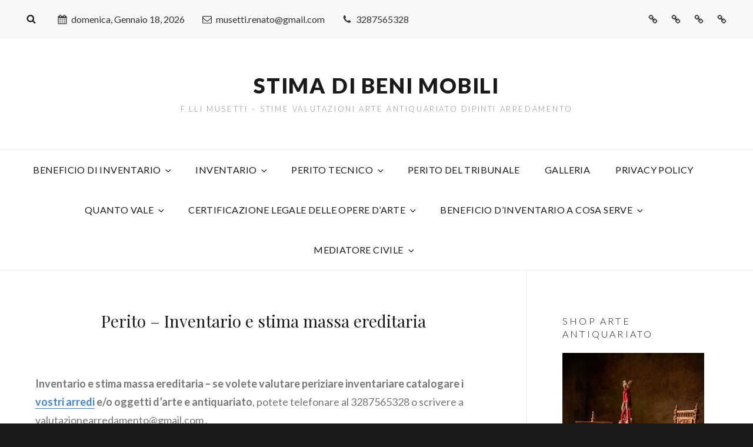

--- FILE ---
content_type: text/html; charset=UTF-8
request_url: https://inventariosuccessione.com/inventario-e-stima-massa-ereditaria
body_size: 36199
content:
<!DOCTYPE html>
<html lang="it-IT" prefix="og: http://ogp.me/ns#" class="no-js">
<head>
	<meta charset="UTF-8">
	<meta name="viewport" content="width=device-width, initial-scale=1">
	<link rel="profile" href="http://gmpg.org/xfn/11">
		<script>(function(html){html.className = html.className.replace(/\bno-js\b/,'js')})(document.documentElement);</script>
<title>Perito - Inventario e stima massa ereditaria - STIMA DI BENI MOBILI</title>
<meta name='robots' content='max-image-preview:large' />

<!-- This site is optimized with the Yoast SEO plugin v7.2 - https://yoast.com/wordpress/plugins/seo/ -->
<meta name="description" content="Inventario e stima massa ereditaria. Eseguiamo stime, perizie e valutazioni di beni d&#039;arte e di antiquariato (mobili, dipinti e oggetti vari) sia in ambito giudiziario che extragiudiziario."/>
<link rel="canonical" href="https://inventariosuccessione.com/inventario-e-stima-massa-ereditaria" />
<meta property="og:locale" content="it_IT" />
<meta property="og:type" content="article" />
<meta property="og:title" content="Perito - Inventario e stima massa ereditaria - STIMA DI BENI MOBILI" />
<meta property="og:description" content="Inventario e stima massa ereditaria. Eseguiamo stime, perizie e valutazioni di beni d&#039;arte e di antiquariato (mobili, dipinti e oggetti vari) sia in ambito giudiziario che extragiudiziario." />
<meta property="og:url" content="https://inventariosuccessione.com/inventario-e-stima-massa-ereditaria" />
<meta property="og:site_name" content="STIMA DI BENI MOBILI" />
<meta property="article:publisher" content="https://www.facebook.com/antiquariatomusetti/" />
<meta property="og:image" content="https://inventariosuccessione.com/wp-content/uploads/2022/05/Perito-Stimatore.jpg" />
<meta property="og:image:secure_url" content="https://inventariosuccessione.com/wp-content/uploads/2022/05/Perito-Stimatore.jpg" />
<meta property="og:image:width" content="960" />
<meta property="og:image:height" content="639" />
<meta name="twitter:card" content="summary_large_image" />
<meta name="twitter:description" content="Inventario e stima massa ereditaria. Eseguiamo stime, perizie e valutazioni di beni d&#039;arte e di antiquariato (mobili, dipinti e oggetti vari) sia in ambito giudiziario che extragiudiziario." />
<meta name="twitter:title" content="Perito - Inventario e stima massa ereditaria - STIMA DI BENI MOBILI" />
<meta name="twitter:site" content="@periziearte" />
<meta name="twitter:image" content="https://inventariosuccessione.com/wp-content/uploads/2022/05/Perito-Stimatore.jpg" />
<meta name="twitter:creator" content="@periziearte" />
<script type='application/ld+json'>{"@context":"https:\/\/schema.org","@type":"Person","url":"https:\/\/inventariosuccessione.com\/","sameAs":["https:\/\/www.facebook.com\/antiquariatomusetti\/","https:\/\/it.linkedin.com\/in\/musetti-renato-6146b574","https:\/\/twitter.com\/periziearte"],"@id":"#person","name":"Musetti"}</script>
<!-- / Yoast SEO plugin. -->

<link rel='dns-prefetch' href='//fonts.googleapis.com' />
<link rel="alternate" type="application/rss+xml" title="STIMA DI BENI MOBILI &raquo; Feed" href="https://inventariosuccessione.com/feed" />
<link rel="alternate" type="application/rss+xml" title="STIMA DI BENI MOBILI &raquo; Feed dei commenti" href="https://inventariosuccessione.com/comments/feed" />
<script type="text/javascript">
/* <![CDATA[ */
window._wpemojiSettings = {"baseUrl":"https:\/\/s.w.org\/images\/core\/emoji\/15.0.3\/72x72\/","ext":".png","svgUrl":"https:\/\/s.w.org\/images\/core\/emoji\/15.0.3\/svg\/","svgExt":".svg","source":{"concatemoji":"https:\/\/inventariosuccessione.com\/wp-includes\/js\/wp-emoji-release.min.js?ver=6.5.7"}};
/*! This file is auto-generated */
!function(i,n){var o,s,e;function c(e){try{var t={supportTests:e,timestamp:(new Date).valueOf()};sessionStorage.setItem(o,JSON.stringify(t))}catch(e){}}function p(e,t,n){e.clearRect(0,0,e.canvas.width,e.canvas.height),e.fillText(t,0,0);var t=new Uint32Array(e.getImageData(0,0,e.canvas.width,e.canvas.height).data),r=(e.clearRect(0,0,e.canvas.width,e.canvas.height),e.fillText(n,0,0),new Uint32Array(e.getImageData(0,0,e.canvas.width,e.canvas.height).data));return t.every(function(e,t){return e===r[t]})}function u(e,t,n){switch(t){case"flag":return n(e,"\ud83c\udff3\ufe0f\u200d\u26a7\ufe0f","\ud83c\udff3\ufe0f\u200b\u26a7\ufe0f")?!1:!n(e,"\ud83c\uddfa\ud83c\uddf3","\ud83c\uddfa\u200b\ud83c\uddf3")&&!n(e,"\ud83c\udff4\udb40\udc67\udb40\udc62\udb40\udc65\udb40\udc6e\udb40\udc67\udb40\udc7f","\ud83c\udff4\u200b\udb40\udc67\u200b\udb40\udc62\u200b\udb40\udc65\u200b\udb40\udc6e\u200b\udb40\udc67\u200b\udb40\udc7f");case"emoji":return!n(e,"\ud83d\udc26\u200d\u2b1b","\ud83d\udc26\u200b\u2b1b")}return!1}function f(e,t,n){var r="undefined"!=typeof WorkerGlobalScope&&self instanceof WorkerGlobalScope?new OffscreenCanvas(300,150):i.createElement("canvas"),a=r.getContext("2d",{willReadFrequently:!0}),o=(a.textBaseline="top",a.font="600 32px Arial",{});return e.forEach(function(e){o[e]=t(a,e,n)}),o}function t(e){var t=i.createElement("script");t.src=e,t.defer=!0,i.head.appendChild(t)}"undefined"!=typeof Promise&&(o="wpEmojiSettingsSupports",s=["flag","emoji"],n.supports={everything:!0,everythingExceptFlag:!0},e=new Promise(function(e){i.addEventListener("DOMContentLoaded",e,{once:!0})}),new Promise(function(t){var n=function(){try{var e=JSON.parse(sessionStorage.getItem(o));if("object"==typeof e&&"number"==typeof e.timestamp&&(new Date).valueOf()<e.timestamp+604800&&"object"==typeof e.supportTests)return e.supportTests}catch(e){}return null}();if(!n){if("undefined"!=typeof Worker&&"undefined"!=typeof OffscreenCanvas&&"undefined"!=typeof URL&&URL.createObjectURL&&"undefined"!=typeof Blob)try{var e="postMessage("+f.toString()+"("+[JSON.stringify(s),u.toString(),p.toString()].join(",")+"));",r=new Blob([e],{type:"text/javascript"}),a=new Worker(URL.createObjectURL(r),{name:"wpTestEmojiSupports"});return void(a.onmessage=function(e){c(n=e.data),a.terminate(),t(n)})}catch(e){}c(n=f(s,u,p))}t(n)}).then(function(e){for(var t in e)n.supports[t]=e[t],n.supports.everything=n.supports.everything&&n.supports[t],"flag"!==t&&(n.supports.everythingExceptFlag=n.supports.everythingExceptFlag&&n.supports[t]);n.supports.everythingExceptFlag=n.supports.everythingExceptFlag&&!n.supports.flag,n.DOMReady=!1,n.readyCallback=function(){n.DOMReady=!0}}).then(function(){return e}).then(function(){var e;n.supports.everything||(n.readyCallback(),(e=n.source||{}).concatemoji?t(e.concatemoji):e.wpemoji&&e.twemoji&&(t(e.twemoji),t(e.wpemoji)))}))}((window,document),window._wpemojiSettings);
/* ]]> */
</script>
<style id='wp-emoji-styles-inline-css' type='text/css'>

	img.wp-smiley, img.emoji {
		display: inline !important;
		border: none !important;
		box-shadow: none !important;
		height: 1em !important;
		width: 1em !important;
		margin: 0 0.07em !important;
		vertical-align: -0.1em !important;
		background: none !important;
		padding: 0 !important;
	}
</style>
<link rel='stylesheet' id='wp-block-library-css' href='https://inventariosuccessione.com/wp-includes/css/dist/block-library/style.min.css?ver=6.5.7' type='text/css' media='all' />
<style id='wp-block-library-theme-inline-css' type='text/css'>
.wp-block-audio figcaption{color:#555;font-size:13px;text-align:center}.is-dark-theme .wp-block-audio figcaption{color:#ffffffa6}.wp-block-audio{margin:0 0 1em}.wp-block-code{border:1px solid #ccc;border-radius:4px;font-family:Menlo,Consolas,monaco,monospace;padding:.8em 1em}.wp-block-embed figcaption{color:#555;font-size:13px;text-align:center}.is-dark-theme .wp-block-embed figcaption{color:#ffffffa6}.wp-block-embed{margin:0 0 1em}.blocks-gallery-caption{color:#555;font-size:13px;text-align:center}.is-dark-theme .blocks-gallery-caption{color:#ffffffa6}.wp-block-image figcaption{color:#555;font-size:13px;text-align:center}.is-dark-theme .wp-block-image figcaption{color:#ffffffa6}.wp-block-image{margin:0 0 1em}.wp-block-pullquote{border-bottom:4px solid;border-top:4px solid;color:currentColor;margin-bottom:1.75em}.wp-block-pullquote cite,.wp-block-pullquote footer,.wp-block-pullquote__citation{color:currentColor;font-size:.8125em;font-style:normal;text-transform:uppercase}.wp-block-quote{border-left:.25em solid;margin:0 0 1.75em;padding-left:1em}.wp-block-quote cite,.wp-block-quote footer{color:currentColor;font-size:.8125em;font-style:normal;position:relative}.wp-block-quote.has-text-align-right{border-left:none;border-right:.25em solid;padding-left:0;padding-right:1em}.wp-block-quote.has-text-align-center{border:none;padding-left:0}.wp-block-quote.is-large,.wp-block-quote.is-style-large,.wp-block-quote.is-style-plain{border:none}.wp-block-search .wp-block-search__label{font-weight:700}.wp-block-search__button{border:1px solid #ccc;padding:.375em .625em}:where(.wp-block-group.has-background){padding:1.25em 2.375em}.wp-block-separator.has-css-opacity{opacity:.4}.wp-block-separator{border:none;border-bottom:2px solid;margin-left:auto;margin-right:auto}.wp-block-separator.has-alpha-channel-opacity{opacity:1}.wp-block-separator:not(.is-style-wide):not(.is-style-dots){width:100px}.wp-block-separator.has-background:not(.is-style-dots){border-bottom:none;height:1px}.wp-block-separator.has-background:not(.is-style-wide):not(.is-style-dots){height:2px}.wp-block-table{margin:0 0 1em}.wp-block-table td,.wp-block-table th{word-break:normal}.wp-block-table figcaption{color:#555;font-size:13px;text-align:center}.is-dark-theme .wp-block-table figcaption{color:#ffffffa6}.wp-block-video figcaption{color:#555;font-size:13px;text-align:center}.is-dark-theme .wp-block-video figcaption{color:#ffffffa6}.wp-block-video{margin:0 0 1em}.wp-block-template-part.has-background{margin-bottom:0;margin-top:0;padding:1.25em 2.375em}
</style>
<style id='classic-theme-styles-inline-css' type='text/css'>
/*! This file is auto-generated */
.wp-block-button__link{color:#fff;background-color:#32373c;border-radius:9999px;box-shadow:none;text-decoration:none;padding:calc(.667em + 2px) calc(1.333em + 2px);font-size:1.125em}.wp-block-file__button{background:#32373c;color:#fff;text-decoration:none}
</style>
<style id='global-styles-inline-css' type='text/css'>
body{--wp--preset--color--black: #1a1a1a;--wp--preset--color--cyan-bluish-gray: #abb8c3;--wp--preset--color--white: #ffffff;--wp--preset--color--pale-pink: #f78da7;--wp--preset--color--vivid-red: #cf2e2e;--wp--preset--color--luminous-vivid-orange: #ff6900;--wp--preset--color--luminous-vivid-amber: #fcb900;--wp--preset--color--light-green-cyan: #7bdcb5;--wp--preset--color--vivid-green-cyan: #00d084;--wp--preset--color--pale-cyan-blue: #8ed1fc;--wp--preset--color--vivid-cyan-blue: #0693e3;--wp--preset--color--vivid-purple: #9b51e0;--wp--preset--color--medium-black: #777777;--wp--preset--color--gray: #999999;--wp--preset--color--light-gray: #f8f8f8;--wp--preset--color--blue: #4686cc;--wp--preset--gradient--vivid-cyan-blue-to-vivid-purple: linear-gradient(135deg,rgba(6,147,227,1) 0%,rgb(155,81,224) 100%);--wp--preset--gradient--light-green-cyan-to-vivid-green-cyan: linear-gradient(135deg,rgb(122,220,180) 0%,rgb(0,208,130) 100%);--wp--preset--gradient--luminous-vivid-amber-to-luminous-vivid-orange: linear-gradient(135deg,rgba(252,185,0,1) 0%,rgba(255,105,0,1) 100%);--wp--preset--gradient--luminous-vivid-orange-to-vivid-red: linear-gradient(135deg,rgba(255,105,0,1) 0%,rgb(207,46,46) 100%);--wp--preset--gradient--very-light-gray-to-cyan-bluish-gray: linear-gradient(135deg,rgb(238,238,238) 0%,rgb(169,184,195) 100%);--wp--preset--gradient--cool-to-warm-spectrum: linear-gradient(135deg,rgb(74,234,220) 0%,rgb(151,120,209) 20%,rgb(207,42,186) 40%,rgb(238,44,130) 60%,rgb(251,105,98) 80%,rgb(254,248,76) 100%);--wp--preset--gradient--blush-light-purple: linear-gradient(135deg,rgb(255,206,236) 0%,rgb(152,150,240) 100%);--wp--preset--gradient--blush-bordeaux: linear-gradient(135deg,rgb(254,205,165) 0%,rgb(254,45,45) 50%,rgb(107,0,62) 100%);--wp--preset--gradient--luminous-dusk: linear-gradient(135deg,rgb(255,203,112) 0%,rgb(199,81,192) 50%,rgb(65,88,208) 100%);--wp--preset--gradient--pale-ocean: linear-gradient(135deg,rgb(255,245,203) 0%,rgb(182,227,212) 50%,rgb(51,167,181) 100%);--wp--preset--gradient--electric-grass: linear-gradient(135deg,rgb(202,248,128) 0%,rgb(113,206,126) 100%);--wp--preset--gradient--midnight: linear-gradient(135deg,rgb(2,3,129) 0%,rgb(40,116,252) 100%);--wp--preset--font-size--small: 12px;--wp--preset--font-size--medium: 20px;--wp--preset--font-size--large: 48px;--wp--preset--font-size--x-large: 42px;--wp--preset--font-size--normal: 20px;--wp--preset--font-size--huge: 68px;--wp--preset--spacing--20: 0.44rem;--wp--preset--spacing--30: 0.67rem;--wp--preset--spacing--40: 1rem;--wp--preset--spacing--50: 1.5rem;--wp--preset--spacing--60: 2.25rem;--wp--preset--spacing--70: 3.38rem;--wp--preset--spacing--80: 5.06rem;--wp--preset--shadow--natural: 6px 6px 9px rgba(0, 0, 0, 0.2);--wp--preset--shadow--deep: 12px 12px 50px rgba(0, 0, 0, 0.4);--wp--preset--shadow--sharp: 6px 6px 0px rgba(0, 0, 0, 0.2);--wp--preset--shadow--outlined: 6px 6px 0px -3px rgba(255, 255, 255, 1), 6px 6px rgba(0, 0, 0, 1);--wp--preset--shadow--crisp: 6px 6px 0px rgba(0, 0, 0, 1);}:where(.is-layout-flex){gap: 0.5em;}:where(.is-layout-grid){gap: 0.5em;}body .is-layout-flex{display: flex;}body .is-layout-flex{flex-wrap: wrap;align-items: center;}body .is-layout-flex > *{margin: 0;}body .is-layout-grid{display: grid;}body .is-layout-grid > *{margin: 0;}:where(.wp-block-columns.is-layout-flex){gap: 2em;}:where(.wp-block-columns.is-layout-grid){gap: 2em;}:where(.wp-block-post-template.is-layout-flex){gap: 1.25em;}:where(.wp-block-post-template.is-layout-grid){gap: 1.25em;}.has-black-color{color: var(--wp--preset--color--black) !important;}.has-cyan-bluish-gray-color{color: var(--wp--preset--color--cyan-bluish-gray) !important;}.has-white-color{color: var(--wp--preset--color--white) !important;}.has-pale-pink-color{color: var(--wp--preset--color--pale-pink) !important;}.has-vivid-red-color{color: var(--wp--preset--color--vivid-red) !important;}.has-luminous-vivid-orange-color{color: var(--wp--preset--color--luminous-vivid-orange) !important;}.has-luminous-vivid-amber-color{color: var(--wp--preset--color--luminous-vivid-amber) !important;}.has-light-green-cyan-color{color: var(--wp--preset--color--light-green-cyan) !important;}.has-vivid-green-cyan-color{color: var(--wp--preset--color--vivid-green-cyan) !important;}.has-pale-cyan-blue-color{color: var(--wp--preset--color--pale-cyan-blue) !important;}.has-vivid-cyan-blue-color{color: var(--wp--preset--color--vivid-cyan-blue) !important;}.has-vivid-purple-color{color: var(--wp--preset--color--vivid-purple) !important;}.has-black-background-color{background-color: var(--wp--preset--color--black) !important;}.has-cyan-bluish-gray-background-color{background-color: var(--wp--preset--color--cyan-bluish-gray) !important;}.has-white-background-color{background-color: var(--wp--preset--color--white) !important;}.has-pale-pink-background-color{background-color: var(--wp--preset--color--pale-pink) !important;}.has-vivid-red-background-color{background-color: var(--wp--preset--color--vivid-red) !important;}.has-luminous-vivid-orange-background-color{background-color: var(--wp--preset--color--luminous-vivid-orange) !important;}.has-luminous-vivid-amber-background-color{background-color: var(--wp--preset--color--luminous-vivid-amber) !important;}.has-light-green-cyan-background-color{background-color: var(--wp--preset--color--light-green-cyan) !important;}.has-vivid-green-cyan-background-color{background-color: var(--wp--preset--color--vivid-green-cyan) !important;}.has-pale-cyan-blue-background-color{background-color: var(--wp--preset--color--pale-cyan-blue) !important;}.has-vivid-cyan-blue-background-color{background-color: var(--wp--preset--color--vivid-cyan-blue) !important;}.has-vivid-purple-background-color{background-color: var(--wp--preset--color--vivid-purple) !important;}.has-black-border-color{border-color: var(--wp--preset--color--black) !important;}.has-cyan-bluish-gray-border-color{border-color: var(--wp--preset--color--cyan-bluish-gray) !important;}.has-white-border-color{border-color: var(--wp--preset--color--white) !important;}.has-pale-pink-border-color{border-color: var(--wp--preset--color--pale-pink) !important;}.has-vivid-red-border-color{border-color: var(--wp--preset--color--vivid-red) !important;}.has-luminous-vivid-orange-border-color{border-color: var(--wp--preset--color--luminous-vivid-orange) !important;}.has-luminous-vivid-amber-border-color{border-color: var(--wp--preset--color--luminous-vivid-amber) !important;}.has-light-green-cyan-border-color{border-color: var(--wp--preset--color--light-green-cyan) !important;}.has-vivid-green-cyan-border-color{border-color: var(--wp--preset--color--vivid-green-cyan) !important;}.has-pale-cyan-blue-border-color{border-color: var(--wp--preset--color--pale-cyan-blue) !important;}.has-vivid-cyan-blue-border-color{border-color: var(--wp--preset--color--vivid-cyan-blue) !important;}.has-vivid-purple-border-color{border-color: var(--wp--preset--color--vivid-purple) !important;}.has-vivid-cyan-blue-to-vivid-purple-gradient-background{background: var(--wp--preset--gradient--vivid-cyan-blue-to-vivid-purple) !important;}.has-light-green-cyan-to-vivid-green-cyan-gradient-background{background: var(--wp--preset--gradient--light-green-cyan-to-vivid-green-cyan) !important;}.has-luminous-vivid-amber-to-luminous-vivid-orange-gradient-background{background: var(--wp--preset--gradient--luminous-vivid-amber-to-luminous-vivid-orange) !important;}.has-luminous-vivid-orange-to-vivid-red-gradient-background{background: var(--wp--preset--gradient--luminous-vivid-orange-to-vivid-red) !important;}.has-very-light-gray-to-cyan-bluish-gray-gradient-background{background: var(--wp--preset--gradient--very-light-gray-to-cyan-bluish-gray) !important;}.has-cool-to-warm-spectrum-gradient-background{background: var(--wp--preset--gradient--cool-to-warm-spectrum) !important;}.has-blush-light-purple-gradient-background{background: var(--wp--preset--gradient--blush-light-purple) !important;}.has-blush-bordeaux-gradient-background{background: var(--wp--preset--gradient--blush-bordeaux) !important;}.has-luminous-dusk-gradient-background{background: var(--wp--preset--gradient--luminous-dusk) !important;}.has-pale-ocean-gradient-background{background: var(--wp--preset--gradient--pale-ocean) !important;}.has-electric-grass-gradient-background{background: var(--wp--preset--gradient--electric-grass) !important;}.has-midnight-gradient-background{background: var(--wp--preset--gradient--midnight) !important;}.has-small-font-size{font-size: var(--wp--preset--font-size--small) !important;}.has-medium-font-size{font-size: var(--wp--preset--font-size--medium) !important;}.has-large-font-size{font-size: var(--wp--preset--font-size--large) !important;}.has-x-large-font-size{font-size: var(--wp--preset--font-size--x-large) !important;}
.wp-block-navigation a:where(:not(.wp-element-button)){color: inherit;}
:where(.wp-block-post-template.is-layout-flex){gap: 1.25em;}:where(.wp-block-post-template.is-layout-grid){gap: 1.25em;}
:where(.wp-block-columns.is-layout-flex){gap: 2em;}:where(.wp-block-columns.is-layout-grid){gap: 2em;}
.wp-block-pullquote{font-size: 1.5em;line-height: 1.6;}
</style>
<link rel='stylesheet' id='wpbaw-public-style-css' href='https://inventariosuccessione.com/wp-content/plugins/wp-blog-and-widgets/assets/css/wpbaw-public.css?ver=2.6.3' type='text/css' media='all' />
<link rel='stylesheet' id='highresponsive-fonts-css' href='https://fonts.googleapis.com/css?family=Lato%3A300%2C400%2C700%2C900%2C300italic%2C400italic%2C700italic%2C900italic%7CPlayfair+Display%3A400%2C700%2C900%2C400italic%2C700italic%2C900italic%7CInconsolata%3A400&#038;subset=latin%2Clatin-ext' type='text/css' media='all' />
<link rel='stylesheet' id='highresponsive-style-css' href='https://inventariosuccessione.com/wp-content/themes/high-responsive/style.css?ver=6.5.7' type='text/css' media='all' />
<link rel='stylesheet' id='highresponsive-block-style-css' href='https://inventariosuccessione.com/wp-content/themes/high-responsive/assets/css/blocks.css?ver=1.0' type='text/css' media='all' />
<!--[if lt IE 10]>
<link rel='stylesheet' id='highresponsive-ie-css' href='https://inventariosuccessione.com/wp-content/themes/high-responsive/assets/css/ie.css?ver=20160816' type='text/css' media='all' />
<![endif]-->
<!--[if lt IE 9]>
<link rel='stylesheet' id='highresponsive-ie8-css' href='https://inventariosuccessione.com/wp-content/themes/high-responsive/assets/css/ie8.css?ver=20160816' type='text/css' media='all' />
<![endif]-->
<!--[if lt IE 8]>
<link rel='stylesheet' id='highresponsive-ie7-css' href='https://inventariosuccessione.com/wp-content/themes/high-responsive/assets/css/ie7.css?ver=20160816' type='text/css' media='all' />
<![endif]-->
<!--[if lt IE 9]>
<script type="text/javascript" src="https://inventariosuccessione.com/wp-content/themes/high-responsive/assets/js/html5.min.js?ver=3.7.3" id="highresponsive-html5-js"></script>
<![endif]-->
<script type="text/javascript" src="https://inventariosuccessione.com/wp-includes/js/jquery/jquery.min.js?ver=3.7.1" id="jquery-core-js"></script>
<script type="text/javascript" src="https://inventariosuccessione.com/wp-includes/js/jquery/jquery-migrate.min.js?ver=3.4.1" id="jquery-migrate-js"></script>
<link rel="https://api.w.org/" href="https://inventariosuccessione.com/wp-json/" /><link rel="alternate" type="application/json" href="https://inventariosuccessione.com/wp-json/wp/v2/pages/1176" /><link rel="EditURI" type="application/rsd+xml" title="RSD" href="https://inventariosuccessione.com/xmlrpc.php?rsd" />
<meta name="generator" content="WordPress 6.5.7" />
<link rel='shortlink' href='https://inventariosuccessione.com/?p=1176' />
<link rel="alternate" type="application/json+oembed" href="https://inventariosuccessione.com/wp-json/oembed/1.0/embed?url=https%3A%2F%2Finventariosuccessione.com%2Finventario-e-stima-massa-ereditaria" />
<link rel="alternate" type="text/xml+oembed" href="https://inventariosuccessione.com/wp-json/oembed/1.0/embed?url=https%3A%2F%2Finventariosuccessione.com%2Finventario-e-stima-massa-ereditaria&#038;format=xml" />
<style type="text/css" id="custom-background-css">
body.custom-background { background-image: url("https://inventariosuccessione.com/wp-content/uploads/2018/04/inventario-successione-1.jpg"); background-position: left top; background-size: auto; background-repeat: no-repeat; background-attachment: scroll; }
</style>
	</head>

<body class="page-template-default page page-id-1176 custom-background wp-embed-responsive custom-background-image fluid-layout two-columns-layout content-left header-center-layout excerpt-image-left">
<div id="page" class="site">
	<div class="site-inner">
		<a class="skip-link screen-reader-text" href="#content">Skip to content</a>

		<header id="masthead" class="site-header" role="banner">

			

<div id="header-top" class="header-top-bar">
	<div class="wrapper">
		<button id="search-toggle-top" class="menu-search-top-toggle menu-toggle"><svg class="icon icon-search" aria-hidden="true" role="img"> <use href="#icon-search" xlink:href="#icon-search"></use> </svg><svg class="icon icon-close" aria-hidden="true" role="img"> <use href="#icon-close" xlink:href="#icon-close"></use> </svg><span class="search-label"></span>
		</button>

		<div id="search-top-container" class="with-social displaynone">
        	<div id="search-container">
            	

<form role="search" method="get" class="search-form" action="https://inventariosuccessione.com/">
	<label>
		<span class="screen-reader-text">Search for:</span>
		<input type="search" class="search-field" placeholder="" value="" name="s" />
	</label>
	<button type="submit" class="search-submit"><svg class="icon icon-search" aria-hidden="true" role="img"> <use href="#icon-search" xlink:href="#icon-search"></use> </svg><span class="screen-reader-text">Search</span></button>
</form>
            </div><!-- #search-container -->

							<div class="header-top-left">
            		<ul class="contact-details">
												<li class="date"><svg class="icon icon-calendar" aria-hidden="true" role="img"> <use href="#icon-calendar" xlink:href="#icon-calendar"></use> </svg>domenica, Gennaio 18, 2026</li>
						
												<li class="contact-email"><a href="mailto:m&#117;&#115;&#101;tt&#105;.&#114;ena&#116;o&#064;&#103;mail.&#099;&#111;m"><svg class="icon icon-envelope-o" aria-hidden="true" role="img"> <use href="#icon-envelope-o" xlink:href="#icon-envelope-o"></use> </svg>m&#117;&#115;&#101;t&#116;&#105;&#046;&#114;e&#110;&#097;t&#111;&#064;gm&#097;il.&#099;&#111;m</a></li>
						
												<li class="contact-phone"><a href="tel:3287565328"><svg class="icon icon-phone" aria-hidden="true" role="img"> <use href="#icon-phone" xlink:href="#icon-phone"></use> </svg>3287565328</a></li>
											</ul><!-- .contact-details -->
				</div><!-- .header-top-left -->
        	        </div><!-- #search-top-container -->

   					<div class="header-top-left disable-in-mobile">
        		<ul class="contact-details">
										<li class="date"><svg class="icon icon-calendar" aria-hidden="true" role="img"> <use href="#icon-calendar" xlink:href="#icon-calendar"></use> </svg>domenica, Gennaio 18, 2026</li>
					
										<li class="contact-email"><a href="mailto:&#109;&#117;set&#116;&#105;.&#114;en&#097;to&#064;gma&#105;&#108;.&#099;&#111;m"><svg class="icon icon-envelope-o" aria-hidden="true" role="img"> <use href="#icon-envelope-o" xlink:href="#icon-envelope-o"></use> </svg>&#109;&#117;sett&#105;&#046;rena&#116;&#111;&#064;&#103;&#109;&#097;il.&#099;o&#109;</a></li>
					
										<li class="contact-phone"><a href="tel:3287565328"><svg class="icon icon-phone" aria-hidden="true" role="img"> <use href="#icon-phone" xlink:href="#icon-phone"></use> </svg>3287565328</a></li>
									</ul><!-- .contact-details -->
			</div><!-- .header-top-left -->
    	
    	    		<div class="header-top-right top-without-menu">
				<nav id="social-navigation" class="social-navigation" role="navigation" aria-label="Social Links Menu">
					<div class="menu-shop-impresa-container"><ul id="menu-shop-impresa" class="social-links-menu"><li id="menu-item-1442" class="menu-item menu-item-type-post_type menu-item-object-blog_post menu-item-1442"><a href="https://inventariosuccessione.com/blog-post/eredita-senza-rischi-scopri-il-beneficio-di-inventario"><span class="screen-reader-text">Eredità senza rischi: scopri il beneficio di inventario</span><svg class="icon icon-chain" aria-hidden="true" role="img"> <use href="#icon-chain" xlink:href="#icon-chain"></use> </svg></a></li>
<li id="menu-item-1475" class="menu-item menu-item-type-post_type menu-item-object-post menu-item-1475"><a href="https://inventariosuccessione.com/le-autorizzazioni-da-chiedere-se-leredita-e-stata-accettata-con-beneficio-di-inventario-una-guida-essenziale"><span class="screen-reader-text">Le Autorizzazioni da Chiedere se l’Eredità è Stata Accettata con Beneficio di Inventario: Una Guida Essenziale</span><svg class="icon icon-chain" aria-hidden="true" role="img"> <use href="#icon-chain" xlink:href="#icon-chain"></use> </svg></a></li>
<li id="menu-item-1485" class="menu-item menu-item-type-post_type menu-item-object-blog_post menu-item-1485"><a href="https://inventariosuccessione.com/blog-post/linventario-di-eredita-una-guida-completa-per-la-tutela-del-patrimonio"><span class="screen-reader-text">L’Inventario di Eredità: Una Guida Completa per la Tutela del Patrimonio</span><svg class="icon icon-chain" aria-hidden="true" role="img"> <use href="#icon-chain" xlink:href="#icon-chain"></use> </svg></a></li>
<li id="menu-item-1486" class="menu-item menu-item-type-post_type menu-item-object-blog_post menu-item-1486"><a href="https://inventariosuccessione.com/blog-post/eredita-senza-rischi-scopri-il-beneficio-di-inventario"><span class="screen-reader-text">Eredità senza rischi: scopri il beneficio di inventario</span><svg class="icon icon-chain" aria-hidden="true" role="img"> <use href="#icon-chain" xlink:href="#icon-chain"></use> </svg></a></li>
</ul></div>				</nav><!-- .social-navigation -->
			</div><!-- .header-top-right -->
		
	</div><!-- .wrapper -->
</div><!-- #header-top -->

			
<div id="header-content">
	<div class="wrapper">
		<div class="site-header-main">
			<div class="site-branding">
				
				<div class="site-identity">
											<p class="site-title"><a href="https://inventariosuccessione.com/" rel="home">STIMA DI BENI MOBILI</a></p>
											<p class="site-description">F.LLI MUSETTI &#8211; STIME VALUTAZIONI ARTE ANTIQUARIATO DIPINTI ARREDAMENTO</p>
									</div><!-- .site-identity -->

			</div><!-- .site-branding -->
		</div><!-- .site-header-main -->
	</div><!-- .wrapper -->
</div><!-- #header-content -->

			
<div id="header-navigation-area">
	<div class="wrapper">
		<button id="primary-menu-toggle" class="menu-primary-toggle menu-toggle" aria-controls="primary-menu" aria-expanded="false">
			<svg class="icon icon-bars" aria-hidden="true" role="img"> <use href="#icon-bars" xlink:href="#icon-bars"></use> </svg><svg class="icon icon-close" aria-hidden="true" role="img"> <use href="#icon-close" xlink:href="#icon-close"></use> </svg><span class="menu-label-prefix">Primary </span><span class="menu-label">Menu</span>		</button>

		<div id="site-header-menu" class="site-primary-menu">
							<nav id="site-primary-navigation" class="main-navigation site-navigation custom-primary-menu" role="navigation" aria-label="Primary Menu">
					<div class="primary-menu-container"><ul id="menu-inventario-successione" class="primary-menu"><li id="menu-item-42" class="menu-item menu-item-type-post_type menu-item-object-page menu-item-home menu-item-privacy-policy menu-item-has-children menu-item-42"><a rel="privacy-policy" href="https://inventariosuccessione.com/">Beneficio di Inventario<svg class="icon icon-angle-down" aria-hidden="true" role="img"> <use href="#icon-angle-down" xlink:href="#icon-angle-down"></use> </svg></a>
<ul class="sub-menu">
	<li id="menu-item-849" class="menu-item menu-item-type-post_type menu-item-object-page menu-item-849"><a href="https://inventariosuccessione.com/perito-accettazione-eredita-con-beneficio-di-inventario-per-conto-di-incapace">Perito accettazione eredità con beneficio di inventario per conto di incapace</a></li>
</ul>
</li>
<li id="menu-item-990" class="menu-item menu-item-type-post_type menu-item-object-page menu-item-has-children menu-item-990"><a href="https://inventariosuccessione.com/inventario">Inventario<svg class="icon icon-angle-down" aria-hidden="true" role="img"> <use href="#icon-angle-down" xlink:href="#icon-angle-down"></use> </svg></a>
<ul class="sub-menu">
	<li id="menu-item-180" class="menu-item menu-item-type-post_type menu-item-object-page menu-item-180"><a href="https://inventariosuccessione.com/valutazioni-divisioni-e-inventari-arte">Valutazioni Divisioni e inventari arte</a></li>
</ul>
</li>
<li id="menu-item-121" class="menu-item menu-item-type-post_type menu-item-object-page menu-item-has-children menu-item-121"><a href="https://inventariosuccessione.com/perito-tecnico">Perito Tecnico<svg class="icon icon-angle-down" aria-hidden="true" role="img"> <use href="#icon-angle-down" xlink:href="#icon-angle-down"></use> </svg></a>
<ul class="sub-menu">
	<li id="menu-item-755" class="menu-item menu-item-type-post_type menu-item-object-page menu-item-755"><a href="https://inventariosuccessione.com/perito-ed-esperto">PERITO ED ESPERTO</a></li>
	<li id="menu-item-220" class="menu-item menu-item-type-post_type menu-item-object-page menu-item-220"><a href="https://inventariosuccessione.com/perizia-di-stima-del-valore-dei-beni-mobili-e-degli-arredi">Perizia di Stima del Valore dei Beni Mobili e degli Arredi</a></li>
	<li id="menu-item-781" class="menu-item menu-item-type-post_type menu-item-object-page menu-item-781"><a href="https://inventariosuccessione.com/perito-arte-antiquariato-del-tribunale">PERITO ARTE ANTIQUARIATO DEL TRIBUNALE</a></li>
	<li id="menu-item-229" class="menu-item menu-item-type-post_type menu-item-object-page menu-item-229"><a href="https://inventariosuccessione.com/valutazioni-del-patrimonio-artistico">Valutazioni del patrimonio artistico</a></li>
	<li id="menu-item-173" class="menu-item menu-item-type-post_type menu-item-object-page menu-item-173"><a href="https://inventariosuccessione.com/collezioni-per-spazi-pubblici">COLLEZIONI PER SPAZI PUBBLICI</a></li>
	<li id="menu-item-98" class="menu-item menu-item-type-post_type menu-item-object-page menu-item-98"><a href="https://inventariosuccessione.com/inventario-beni-mobili-enti-locali">Inventario Beni Mobili Enti Locali</a></li>
	<li id="menu-item-110" class="menu-item menu-item-type-post_type menu-item-object-page menu-item-110"><a href="https://inventariosuccessione.com/inventario-beni-mobili-locazione">Inventario Beni Mobili Locazione</a></li>
	<li id="menu-item-1379" class="menu-item menu-item-type-post_type menu-item-object-page menu-item-1379"><a href="https://inventariosuccessione.com/perito-del-tribunale-per-rinuncia-alleredita">Perito del Tribunale per rinuncia all’eredità</a></li>
</ul>
</li>
<li id="menu-item-28" class="menu-item menu-item-type-custom menu-item-object-custom menu-item-28"><a href="https://tribunaleperito.com">Perito del Tribunale</a></li>
<li id="menu-item-182" class="menu-item menu-item-type-custom menu-item-object-custom menu-item-182"><a href="https://anticswiss.com/it/profilo/264">Galleria</a></li>
<li id="menu-item-128" class="menu-item menu-item-type-post_type menu-item-object-page menu-item-128"><a href="https://inventariosuccessione.com/privacy-policy">Privacy Policy</a></li>
<li id="menu-item-971" class="menu-item menu-item-type-post_type menu-item-object-page menu-item-has-children menu-item-971"><a href="https://inventariosuccessione.com/quanto-vale">QUANTO VALE<svg class="icon icon-angle-down" aria-hidden="true" role="img"> <use href="#icon-angle-down" xlink:href="#icon-angle-down"></use> </svg></a>
<ul class="sub-menu">
	<li id="menu-item-1112" class="menu-item menu-item-type-post_type menu-item-object-page menu-item-1112"><a href="https://inventariosuccessione.com/stime-e-perizie">Stime e Perizie</a></li>
	<li id="menu-item-202" class="menu-item menu-item-type-post_type menu-item-object-page menu-item-202"><a href="https://inventariosuccessione.com/dipinti-mobili-e-antiquariato">DIPINTI MOBILI E ANTIQUARIATO</a></li>
	<li id="menu-item-234" class="menu-item menu-item-type-post_type menu-item-object-page menu-item-234"><a href="https://inventariosuccessione.com/valutazioni-artistiche-e-perizie-economiche">VALUTAZIONI ARTISTICHE E PERIZIE ECONOMICHE</a></li>
	<li id="menu-item-974" class="menu-item menu-item-type-post_type menu-item-object-page menu-item-974"><a href="https://inventariosuccessione.com/perizia-per-danni-in-casa-o-appartamento">Perizia per danni in casa o appartamento</a></li>
</ul>
</li>
<li id="menu-item-640" class="menu-item menu-item-type-post_type menu-item-object-page menu-item-has-children menu-item-640"><a href="https://inventariosuccessione.com/certificazione-legale-delle-opere-darte">Certificazione Legale delle opere d’arte<svg class="icon icon-angle-down" aria-hidden="true" role="img"> <use href="#icon-angle-down" xlink:href="#icon-angle-down"></use> </svg></a>
<ul class="sub-menu">
	<li id="menu-item-1115" class="menu-item menu-item-type-post_type menu-item-object-page menu-item-has-children menu-item-1115"><a href="https://inventariosuccessione.com/stime-e-perizie">Stime e Perizie<svg class="icon icon-angle-down" aria-hidden="true" role="img"> <use href="#icon-angle-down" xlink:href="#icon-angle-down"></use> </svg></a>
	<ul class="sub-menu">
		<li id="menu-item-1466" class="menu-item menu-item-type-post_type menu-item-object-page menu-item-1466"><a href="https://inventariosuccessione.com/perizie-per-furto-e-rapina-di-dipinti">Perizie per Furto e Rapina di Dipinti</a></li>
		<li id="menu-item-1411" class="menu-item menu-item-type-post_type menu-item-object-page menu-item-1411"><a href="https://inventariosuccessione.com/studio-tecnico-peritale-e-tributario">Studio Tecnico Peritale e Tributario</a></li>
		<li id="menu-item-1123" class="menu-item menu-item-type-post_type menu-item-object-page menu-item-1123"><a href="https://inventariosuccessione.com/studio-tecnico-e-legale">Studio Tecnico e Legale</a></li>
		<li id="menu-item-1456" class="menu-item menu-item-type-post_type menu-item-object-page menu-item-1456"><a href="https://inventariosuccessione.com/inventario-beni-ereditari-professionalita-e-competenza-in-tutta-italia">Inventario Beni Ereditari: Professionalità e Competenza in Tutta Italia</a></li>
	</ul>
</li>
</ul>
</li>
<li id="menu-item-1382" class="menu-item menu-item-type-post_type menu-item-object-page menu-item-has-children menu-item-1382"><a href="https://inventariosuccessione.com/beneficio-dinventario-a-cosa-serve">Beneficio d’inventario a cosa serve<svg class="icon icon-angle-down" aria-hidden="true" role="img"> <use href="#icon-angle-down" xlink:href="#icon-angle-down"></use> </svg></a>
<ul class="sub-menu">
	<li id="menu-item-1397" class="menu-item menu-item-type-post_type menu-item-object-post menu-item-1397"><a href="https://inventariosuccessione.com/cosa-sintende-per-inventario-di-eredita">Cosa s’intende per inventario di eredità</a></li>
	<li id="menu-item-1404" class="menu-item menu-item-type-post_type menu-item-object-page menu-item-1404"><a href="https://inventariosuccessione.com/come-fare-laccettazione-e-la-divisione-delleredita">Come fare l’accettazione e la divisione dell’eredità</a></li>
	<li id="menu-item-1116" class="menu-item menu-item-type-post_type menu-item-object-post menu-item-1116"><a href="https://inventariosuccessione.com/ereditare-beni-mobili-quando-e-il-caso-di-fare-una-perizia-con-inventario">Ereditare beni mobili: quando è il caso di fare una perizia con inventario</a></li>
	<li id="menu-item-1418" class="menu-item menu-item-type-post_type menu-item-object-post menu-item-1418"><a href="https://inventariosuccessione.com/chi-rinuncia-alleredita-deve-fare-linventario">Chi rinuncia all’eredità deve fare l’inventario?</a></li>
	<li id="menu-item-1431" class="menu-item menu-item-type-post_type menu-item-object-page menu-item-1431"><a href="https://inventariosuccessione.com/inventario-della-situazione-patrimoniale">Inventario della situazione patrimoniale</a></li>
	<li id="menu-item-1438" class="menu-item menu-item-type-post_type menu-item-object-page menu-item-1438"><a href="https://inventariosuccessione.com/esperto-nella-gestione-di-collezioni-private">Esperto nella gestione di collezioni private</a></li>
	<li id="menu-item-1449" class="menu-item menu-item-type-post_type menu-item-object-blog_post menu-item-1449"><a href="https://inventariosuccessione.com/blog-post/eredita-senza-rischi-scopri-il-beneficio-di-inventario">Eredità senza rischi: scopri il beneficio di inventario</a></li>
</ul>
</li>
<li id="menu-item-1390" class="menu-item menu-item-type-post_type menu-item-object-page menu-item-has-children menu-item-1390"><a href="https://inventariosuccessione.com/mediatore-civile">Mediatore civile<svg class="icon icon-angle-down" aria-hidden="true" role="img"> <use href="#icon-angle-down" xlink:href="#icon-angle-down"></use> </svg></a>
<ul class="sub-menu">
	<li id="menu-item-1384" class="menu-item menu-item-type-custom menu-item-object-custom menu-item-1384"><a href="https://perizieantiquariato.com/mediatore-conciliatore">Mediatore Conciliatore Professionista</a></li>
</ul>
</li>
</ul></div>				</nav><!-- #site-primary-navigation.custom-primary-menu -->
					</div><!-- .site-header-main -->
	</div><!-- .wrapper -->
</div><!-- #header-navigation-area -->

			
<div class="header-media">
	<div class="wrapper">
			</div><!-- .wrapper -->
</div><!-- .header-media -->

		</header><!-- .site-header -->

		

		

		

		

		

		

		<div id="content" class="site-content">
			<div class="wrapper">

<div id="primary" class="content-area">
	<main id="main" class="site-main" role="main">
		
<article id="post-1176" class="post-1176 page type-page status-publish has-post-thumbnail hentry">
	<header class="entry-header">
		<h1 class="entry-title">Perito &#8211; Inventario e stima massa ereditaria</h1>	</header><!-- .entry-header -->

	
	<div class="entry-content">
		<div class="body">
<div class="listing">
<div class="elemento">
<div class="info">
<div class="testo"><strong>Inventario e stima massa ereditaria &#8211; se volete valutare periziare inventariare catalogare i <a href="https://inventariosuccessione.com/valutazioni-artistiche-e-perizie-economiche">vostri arredi</a> e/o oggetti d&#8217;arte e antiquariato</strong>, potete telefonare al 3287565328 o scrivere a valutazionearredamento@gmail.com ,</div>
<div class="testo">il <a href="https://valutazionearredamento.com/chi-siamo/">Cav. Musetti Renato</a> vi fornirà tutte le delucidazioni e informazioni del caso.  Potete fissare un appuntamento per una visione diretta delle opere o beni mobili, anche a domicilio.</div>
<div></div>
</div>
<div>
<figure id="attachment_526" aria-describedby="caption-attachment-526" style="width: 300px" class="wp-caption alignnone"><img fetchpriority="high" decoding="async" class="wp-image-526 size-medium" src="https://inventariosuccessione.com/wp-content/uploads/2019/03/Valutazione-Economica-300x225.jpg" alt="Inventario e stima massa ereditaria " width="300" height="225" srcset="https://inventariosuccessione.com/wp-content/uploads/2019/03/Valutazione-Economica-300x225.jpg 300w, https://inventariosuccessione.com/wp-content/uploads/2019/03/Valutazione-Economica-768x576.jpg 768w, https://inventariosuccessione.com/wp-content/uploads/2019/03/Valutazione-Economica-1024x768.jpg 1024w, https://inventariosuccessione.com/wp-content/uploads/2019/03/Valutazione-Economica.jpg 1200w" sizes="(max-width: 300px) 100vw, 300px" /><figcaption id="caption-attachment-526" class="wp-caption-text">Inventario e stima massa ereditaria</figcaption></figure>
</div>
<div class="info">
<div></div>
</div>
<h2> <strong>Inventario e stima massa ereditaria </strong>: Inventario e perizie</h2>
<p>I  nostri servizi  di <strong>Inventario e perizie</strong> sono rivolti a:</p>
<ul>
<li>Privati</li>
<li>Collezionisti,</li>
<li>Studi legali,</li>
<li>Istituti Bancari</li>
<li>Società Finanziarie</li>
<li>a tutti  coloro che vogliono certificare il reale valore dell’<a href="https://inventariosuccessione.com/valutazioni-del-patrimonio-artistico">opera d’arte</a> arredo o oggetto antico in loro possesso</li>
</ul>
<h2><strong>Inventario e stima massa ereditaria </strong>: Perizie d’arte e Valutazione economica</h2>
<p>La <strong>perizia d’arte</strong> è la relazione dettagliata certificata che contiene la valutazione economica dell’opera in esame. Fondamentale in caso  acquisto o vendita di un’opera d’arte o oggetto d&#8217;antiquariato, per separazioni, <a href="https://valutazionearredamento.com/successione-con-beneficio-di-inventario/">successioni o divisioni ereditarie</a> in casi stragiudiziali.  In casi di opere già oggetto di perizie,  si può eseguire un aggiornamento in base allo stato di conservazione e all&#8217;andamento di mercato nell&#8217;attualità.</p>
<h3>Valutazioni</h3>
<p class="textnormal"><a href="https://arteantiquariatomusetti.business.site/">Arte Antiquariato Musetti</a> nelle Persone dei F.lli Musetti opera sul territorio nazionale e ove richiesto anche all&#8217;estero .</p>
<p><strong>Inventario e stima massa ereditaria :</strong>Tutte le  Perizie d&#8217;arte, Valutazione Mobili Antichi, Expertise, Stime, Inventario Arredi sia antichi che moderni,  Attribuzioni e Condition report di opere antiche, moderne e contemporanee, saranno eseguite da noi stessi e non da terzi. Si eseguono valutazioni a scopo di <strong>bilancio</strong> (bilancistico) per <a href="https://valutazionearredamento.com/perizia-di-valutazione-tecnico-economica-beni-mobili/">aziende e enti pubblici e privati</a>;  obiettivo la quantificazione e il valore economico delle collezioni ( collezione) in esame.</p>
<h3>Consulenze</h3>
<p>In collaborazione  studi legali, notarili, amministrativi e assicurativi, offriamo <strong>consulenze</strong> a privati, aziende e fondazioni</p>
<ul>
<li><strong style="font-size: 1.125rem;">normative </strong></li>
<li><strong style="font-size: 1.125rem;">beni culturali</strong><span style="font-size: 1.125rem;"> </span></li>
<li>commercio internazionale<span style="font-size: 1.125rem;"> delle opere d&#8217;arte</span></li>
<li><strong style="font-size: 1.125rem;">donazioni</strong></li>
<li><strong style="font-size: 1.125rem;">successioni </strong></li>
<li><strong style="font-size: 1.125rem;">divisioni ereditarie</strong></li>
<li>beneficio di inventario</li>
<li>inventario per amministrazioni di sostegno</li>
<li>valorizzazione del patrimonio</li>
<li>attribuzione</li>
<li>Inventario e stima massa ereditaria</li>
<li>quotazione pittori</li>
<li>dipinti antichi</li>
<li>quadri moderni</li>
<li>mobili antichi</li>
</ul>
</div>
</div>
</div>
	</div><!-- .entry-content -->

	
</article><!-- #post-## -->


	</main><!-- .site-main -->

	
<aside id="content-bottom-widgets" class="content-bottom-widgets" role="complementary">
	
	</aside><!-- .content-bottom-widgets -->

</div><!-- .content-area -->


	<aside id="secondary" class="sidebar widget-area" role="complementary">
		<section id="media_image-20" class="widget widget_media_image"><h2 class="widget-title">Shop Arte Antiquariato</h2><a href="https://impresapiu.subito.it/shops/24463-arte-antiquariato-musetti"><img width="241" height="300" src="https://inventariosuccessione.com/wp-content/uploads/2019/03/antiquariato-241x300.jpg" class="image wp-image-691  attachment-medium size-medium" alt="shop arte antiquariato" style="max-width: 100%; height: auto;" decoding="async" loading="lazy" srcset="https://inventariosuccessione.com/wp-content/uploads/2019/03/antiquariato-241x300.jpg 241w, https://inventariosuccessione.com/wp-content/uploads/2019/03/antiquariato.jpg 273w" sizes="100vw" /></a></section>
		<section id="recent-posts-3" class="widget widget_recent_entries">
		<h2 class="widget-title">Accettazione Eredità Beneficiata</h2>
		<ul>
											<li>
					<a href="https://inventariosuccessione.com/inventario-analitico-per-lasciti-solidali-la-gestione-dei-beni-mobili-per-fondazioni-ed-esecutori">Inventario Analitico per Lasciti Solidali: La Gestione dei Beni Mobili per Fondazioni ed Esecutori</a>
									</li>
											<li>
					<a href="https://inventariosuccessione.com/inventario-per-accettazione-con-beneficio-la-stima-dei-beni-mobili-e-darte">Inventario per Accettazione con Beneficio: La Stima dei Beni Mobili e d&#8217;Arte</a>
									</li>
											<li>
					<a href="https://inventariosuccessione.com/1476-2">Quali Beni Deve Inserire il Notaio nell&#8217;Inventario?</a>
									</li>
											<li>
					<a href="https://inventariosuccessione.com/le-autorizzazioni-da-chiedere-se-leredita-e-stata-accettata-con-beneficio-di-inventario-una-guida-essenziale">Le Autorizzazioni da Chiedere se l&#8217;Eredità è Stata Accettata con Beneficio di Inventario: Una Guida Essenziale</a>
									</li>
											<li>
					<a href="https://inventariosuccessione.com/quando-si-perde-il-beneficio-di-inventario">Quando si perde il beneficio di inventario?</a>
									</li>
											<li>
					<a href="https://inventariosuccessione.com/quali-beni-rientrano-nellinventario">Quali beni rientrano nell&#8217;inventario?</a>
									</li>
											<li>
					<a href="https://inventariosuccessione.com/cosa-comporta-la-successione-con-beneficio-di-inventario">Cosa comporta la successione con beneficio di inventario ?</a>
									</li>
											<li>
					<a href="https://inventariosuccessione.com/chi-rinuncia-alleredita-deve-fare-linventario">Chi rinuncia all&#8217;eredità deve fare l&#8217;inventario?</a>
									</li>
											<li>
					<a href="https://inventariosuccessione.com/cosa-sintende-per-inventario-di-eredita">Cosa s’intende per inventario di eredità</a>
									</li>
											<li>
					<a href="https://inventariosuccessione.com/ereditare-beni-mobili-quando-e-il-caso-di-fare-una-perizia-con-inventario">Ereditare beni mobili: quando è il caso di fare una perizia con inventario</a>
									</li>
											<li>
					<a href="https://inventariosuccessione.com/inventario-beni-con-notaio">Inventario Beni con Notaio</a>
									</li>
											<li>
					<a href="https://inventariosuccessione.com/il-notaio-deve-sempre-inventariare-tutti-i-beni-mobili-presenti-nella-casa-del-defunto">Il notaio deve sempre inventariare tutti i beni mobili presenti nella casa del defunto</a>
									</li>
											<li>
					<a href="https://inventariosuccessione.com/beneficio-dinventario-chi-vende-deve-prima-chiedere-il-permesso">Beneficio d’inventario chi vende deve prima chiedere il permesso</a>
									</li>
											<li>
					<a href="https://inventariosuccessione.com/chi-eredita-la-casa-entra-in-possesso-anche-dei-mobili">Chi eredita la casa entra in possesso anche dei mobili?</a>
									</li>
					</ul>

		</section><section id="media_image-19" class="widget widget_media_image"><h2 class="widget-title">Galleria Arte Antiquariato</h2><figure style="width: 300px" class="wp-caption alignnone"><a href="https://arteantiquariatomusetti.business.site"><img width="300" height="225" src="https://inventariosuccessione.com/wp-content/uploads/2019/02/Arte-Antiquariato-Musetti-300x225.jpg" class="image wp-image-215  attachment-medium size-medium" alt="ARTE ANTIQUARIATO MUSETTI" style="max-width: 100%; height: auto;" decoding="async" loading="lazy" srcset="https://inventariosuccessione.com/wp-content/uploads/2019/02/Arte-Antiquariato-Musetti-300x225.jpg 300w, https://inventariosuccessione.com/wp-content/uploads/2019/02/Arte-Antiquariato-Musetti-768x576.jpg 768w, https://inventariosuccessione.com/wp-content/uploads/2019/02/Arte-Antiquariato-Musetti-1024x768.jpg 1024w, https://inventariosuccessione.com/wp-content/uploads/2019/02/Arte-Antiquariato-Musetti.jpg 1200w" sizes="100vw" /></a><figcaption class="wp-caption-text">Clicca sull'immagine per osservare la nostra Galleria d'Arte</figcaption></figure></section><section id="text-8" class="widget widget_text">			<div class="textwidget"></div>
		</section><section id="media_image-22" class="widget widget_media_image"><h2 class="widget-title">Master Diritto e Fiscalità nel Mondo dell&#8217;Arte</h2><figure style="width: 300px" class="wp-caption alignnone"><a href="https://perizieantiquariato.com/"><img width="300" height="212" src="https://inventariosuccessione.com/wp-content/uploads/2021/02/MASTER-Diritto-e-Fiscalità-nel-Mercato-dell-Arte-300x212.jpg" class="image wp-image-982  attachment-medium size-medium" alt="MASTER-Diritto-e-Fiscalità-nel-Mercato-dell-Arte" style="max-width: 100%; height: auto;" decoding="async" loading="lazy" srcset="https://inventariosuccessione.com/wp-content/uploads/2021/02/MASTER-Diritto-e-Fiscalità-nel-Mercato-dell-Arte-300x212.jpg 300w, https://inventariosuccessione.com/wp-content/uploads/2021/02/MASTER-Diritto-e-Fiscalità-nel-Mercato-dell-Arte-768x543.jpg 768w, https://inventariosuccessione.com/wp-content/uploads/2021/02/MASTER-Diritto-e-Fiscalità-nel-Mercato-dell-Arte-1024x724.jpg 1024w" sizes="100vw" /></a><figcaption class="wp-caption-text">MASTER-Diritto-e-Fiscalità-nel-Mercato-dell-Arte</figcaption></figure></section><section id="nav_menu-3" class="widget widget_nav_menu"><h2 class="widget-title">Perizie Catalogazioni Inventari in Tutta Italia</h2><div class="menu-perizie-container"><ul id="menu-perizie" class="menu"><li id="menu-item-1510" class="menu-item menu-item-type-post_type menu-item-object-page menu-item-1510"><a href="https://inventariosuccessione.com/inventario-beni-mobili-eredita-perizie-e-stime-patrimoniali-in-italia">Inventario Beni Mobili Eredità: Perizie e Stime Patrimoniali in Italia</a></li>
<li id="menu-item-1514" class="menu-item menu-item-type-post_type menu-item-object-page menu-item-1514"><a href="https://inventariosuccessione.com/inventario-contenuto-cassetta-di-sicurezza-defunto-la-guida-completa">Inventario Contenuto Cassetta di Sicurezza Defunto: La Guida Completa</a></li>
</ul></div></section><section id="media_image-23" class="widget widget_media_image"><h2 class="widget-title">Mediazione</h2><figure style="width: 300px" class="wp-caption alignnone"><a href="https://perizieantiquariato.com/mediatore-conciliatore"><img width="300" height="212" src="https://inventariosuccessione.com/wp-content/uploads/2024/01/Attestato-Mediatore-Conciliatore-300x212.jpg" class="image wp-image-1385  attachment-medium size-medium" alt="Attestato-Mediatore-Conciliatore" style="max-width: 100%; height: auto;" decoding="async" loading="lazy" srcset="https://inventariosuccessione.com/wp-content/uploads/2024/01/Attestato-Mediatore-Conciliatore-300x212.jpg 300w, https://inventariosuccessione.com/wp-content/uploads/2024/01/Attestato-Mediatore-Conciliatore-768x543.jpg 768w, https://inventariosuccessione.com/wp-content/uploads/2024/01/Attestato-Mediatore-Conciliatore-1024x725.jpg 1024w, https://inventariosuccessione.com/wp-content/uploads/2024/01/Attestato-Mediatore-Conciliatore.jpg 1754w" sizes="100vw" /></a><figcaption class="wp-caption-text">Mediatore Conciliatore</figcaption></figure></section><section id="media_image-24" class="widget widget_media_image"><h2 class="widget-title">Esperto d&#8217;arte. Dalla pittura rupestre a Banksy</h2><figure style="width: 212px" class="wp-caption alignnone"><a href="https://pitturaitaliana.org"><img width="212" height="300" src="https://inventariosuccessione.com/wp-content/uploads/2024/02/Esperto-darte.-Dalla-pittura-rupestre-a-Banksy-1-fotor-20240201131738-212x300.png" class="image wp-image-1399  attachment-medium size-medium" alt="Esperto d&#039;arte. Dalla pittura rupestre a Banksy" style="max-width: 100%; height: auto;" decoding="async" loading="lazy" srcset="https://inventariosuccessione.com/wp-content/uploads/2024/02/Esperto-darte.-Dalla-pittura-rupestre-a-Banksy-1-fotor-20240201131738-212x300.png 212w, https://inventariosuccessione.com/wp-content/uploads/2024/02/Esperto-darte.-Dalla-pittura-rupestre-a-Banksy-1-fotor-20240201131738-768x1087.png 768w, https://inventariosuccessione.com/wp-content/uploads/2024/02/Esperto-darte.-Dalla-pittura-rupestre-a-Banksy-1-fotor-20240201131738-724x1024.png 724w, https://inventariosuccessione.com/wp-content/uploads/2024/02/Esperto-darte.-Dalla-pittura-rupestre-a-Banksy-1-fotor-20240201131738.png 1785w" sizes="100vw" /></a><figcaption class="wp-caption-text">Esperto d'arte. Dalla pittura rupestre a Banksy </figcaption></figure></section><section id="block-2" class="widget widget_block widget_media_gallery">
<figure class="wp-block-gallery has-nested-images columns-default is-cropped wp-block-gallery-1 is-layout-flex wp-block-gallery-is-layout-flex">
<figure class="wp-block-image size-large"><img loading="lazy" decoding="async" width="1024" height="725" data-id="1457" src="https://inventariosuccessione.com/wp-content/uploads/2025/08/attestato-betaformazione-1024x725.jpg" alt="attestato-betaformazione" class="wp-image-1457" srcset="https://inventariosuccessione.com/wp-content/uploads/2025/08/attestato-betaformazione-1024x725.jpg 1024w, https://inventariosuccessione.com/wp-content/uploads/2025/08/attestato-betaformazione-300x212.jpg 300w, https://inventariosuccessione.com/wp-content/uploads/2025/08/attestato-betaformazione-768x543.jpg 768w, https://inventariosuccessione.com/wp-content/uploads/2025/08/attestato-betaformazione-1536x1087.jpg 1536w, https://inventariosuccessione.com/wp-content/uploads/2025/08/attestato-betaformazione.jpg 1754w" sizes="(max-width: 799px) 94vw, (max-width: 1023px) 67vw, (max-width: 1365px) 62vw, 1037" /><figcaption class="wp-element-caption">Attestato specializzazione Successioni Civili, Patrimoniali, Fiscali</figcaption></figure>
</figure>
</section><section id="block-3" class="widget widget_block widget_media_gallery">
<figure class="wp-block-gallery has-nested-images columns-default is-cropped wp-block-gallery-2 is-layout-flex wp-block-gallery-is-layout-flex">
<figure class="wp-block-image size-large"><img loading="lazy" decoding="async" width="1024" height="725" data-id="1458" src="https://inventariosuccessione.com/wp-content/uploads/2025/08/ART-ADVISOR-1024x725.jpg" alt="ART-ADVISOR" class="wp-image-1458" srcset="https://inventariosuccessione.com/wp-content/uploads/2025/08/ART-ADVISOR-1024x725.jpg 1024w, https://inventariosuccessione.com/wp-content/uploads/2025/08/ART-ADVISOR-300x212.jpg 300w, https://inventariosuccessione.com/wp-content/uploads/2025/08/ART-ADVISOR-768x543.jpg 768w, https://inventariosuccessione.com/wp-content/uploads/2025/08/ART-ADVISOR-1536x1087.jpg 1536w, https://inventariosuccessione.com/wp-content/uploads/2025/08/ART-ADVISOR.jpg 1754w" sizes="(max-width: 799px) 94vw, (max-width: 1023px) 67vw, (max-width: 1365px) 62vw, 1037" /><figcaption class="wp-element-caption">ART ADVISOR</figcaption></figure>
</figure>
</section><section id="block-4" class="widget widget_block widget_media_gallery">
<figure class="wp-block-gallery has-nested-images columns-default is-cropped wp-block-gallery-3 is-layout-flex wp-block-gallery-is-layout-flex">
<figure class="wp-block-image size-large"><img loading="lazy" decoding="async" width="1024" height="762" data-id="1470" src="https://inventariosuccessione.com/wp-content/uploads/2025/08/Nft-attestato-1024x762.jpg" alt="Nft-attestato" class="wp-image-1470" srcset="https://inventariosuccessione.com/wp-content/uploads/2025/08/Nft-attestato-1024x762.jpg 1024w, https://inventariosuccessione.com/wp-content/uploads/2025/08/Nft-attestato-300x223.jpg 300w, https://inventariosuccessione.com/wp-content/uploads/2025/08/Nft-attestato-768x571.jpg 768w, https://inventariosuccessione.com/wp-content/uploads/2025/08/Nft-attestato-1536x1142.jpg 1536w, https://inventariosuccessione.com/wp-content/uploads/2025/08/Nft-attestato.jpg 1600w" sizes="(max-width: 799px) 94vw, (max-width: 1023px) 67vw, (max-width: 1365px) 62vw, 1037" /><figcaption class="wp-element-caption">Nft attestato</figcaption></figure>
</figure>
</section>	</aside><!-- .sidebar .widget-area -->

			</div><!-- .wrapper -->
		</div><!-- .site-content -->

		

		<footer id="colophon" class="site-footer" role="contentinfo">

			

	<aside id="tertiary" class="widget-area footer-widget-area three" role="complementary">
		<div class="wrapper">
							<div class="widget-column footer-widget-1">
					<section id="text-3" class="widget widget_text"><h2 class="widget-title">Contatti</h2>			<div class="textwidget"><p><strong>F.lli Musetti – Periti Esperti Inventario Arredi</strong></p>
<ul>
<li>Cav. Renato Musetti</li>
<li>Maestro Artigiano Antonio Musetti</li>
</ul>
<p>Carrara (MS) 54033</p>
<p>Vicolo Mazzini 2 – Via Manzoni 6</p>
<p><strong>Telefono:</strong></p>
<p>0585-283390(orario ufficio)</p>
<p>3287565328</p>
<p>email: musetti.renato@gmail.com</p>
</div>
		</section><section id="media_image-8" class="widget widget_media_image"><h2 class="widget-title">Consulente d&#8217;arte Personale</h2><a href="https://pitturaitaliana.org"><img width="300" height="200" src="https://inventariosuccessione.com/wp-content/uploads/2018/04/Valutazione-Dipinti-300x200.jpg" class="image wp-image-52  attachment-medium size-medium" alt="consulente d&#039;arte personale" style="max-width: 100%; height: auto;" decoding="async" loading="lazy" srcset="https://inventariosuccessione.com/wp-content/uploads/2018/04/Valutazione-Dipinti-300x200.jpg 300w, https://inventariosuccessione.com/wp-content/uploads/2018/04/Valutazione-Dipinti-100x67.jpg 100w, https://inventariosuccessione.com/wp-content/uploads/2018/04/Valutazione-Dipinti-150x100.jpg 150w, https://inventariosuccessione.com/wp-content/uploads/2018/04/Valutazione-Dipinti-200x133.jpg 200w, https://inventariosuccessione.com/wp-content/uploads/2018/04/Valutazione-Dipinti-450x300.jpg 450w, https://inventariosuccessione.com/wp-content/uploads/2018/04/Valutazione-Dipinti.jpg 525w" sizes="100vw" /></a></section><section id="media_image-18" class="widget widget_media_image"><h2 class="widget-title">Arredi Storici</h2><a href="https://tribunaleperito.com"><img width="300" height="198" src="https://inventariosuccessione.com/wp-content/uploads/2018/04/INVENTARIO-SUCCESSIONE-1-300x198.jpeg" class="image wp-image-51  attachment-medium size-medium" alt="INVENTARIO SUCCESSIONE" style="max-width: 100%; height: auto;" decoding="async" loading="lazy" srcset="https://inventariosuccessione.com/wp-content/uploads/2018/04/INVENTARIO-SUCCESSIONE-1-300x198.jpeg 300w, https://inventariosuccessione.com/wp-content/uploads/2018/04/INVENTARIO-SUCCESSIONE-1-100x66.jpeg 100w, https://inventariosuccessione.com/wp-content/uploads/2018/04/INVENTARIO-SUCCESSIONE-1-150x99.jpeg 150w, https://inventariosuccessione.com/wp-content/uploads/2018/04/INVENTARIO-SUCCESSIONE-1-200x132.jpeg 200w, https://inventariosuccessione.com/wp-content/uploads/2018/04/INVENTARIO-SUCCESSIONE-1-450x297.jpeg 450w, https://inventariosuccessione.com/wp-content/uploads/2018/04/INVENTARIO-SUCCESSIONE-1.jpeg 530w" sizes="100vw" /></a></section><section id="text-5" class="widget widget_text"><h2 class="widget-title">Chi Siamo</h2>			<div class="textwidget"><ul>
<li>Albo PERITI ESPERTI DELLA CAMERA DI COMMERCIO DI MASSA CARRARA numero 372 -382</li>
<li>Albo TRIBUNALE DI MASSA CARRARA numero 55 categoria Estimatori</li>
<li>Albo MAESTRO ARTIGIANO TOSCANA – RESTAURO MOBILI ANTICHI</li>
<li>Onorificenza di Cavaliere dell’Ordine ” Al Merito della Repubblica Italiana”
<p><figure id="attachment_160" aria-describedby="caption-attachment-160" style="width: 300px" class="wp-caption alignnone"><img loading="lazy" decoding="async" class="size-medium wp-image-160" src="https://inventariosuccessione.com/wp-content/uploads/2019/02/Fratelli-Musetti-300x254.jpg" alt="Fratelli Musetti" width="300" height="254" srcset="https://inventariosuccessione.com/wp-content/uploads/2019/02/Fratelli-Musetti-300x254.jpg 300w, https://inventariosuccessione.com/wp-content/uploads/2019/02/Fratelli-Musetti-768x649.jpg 768w, https://inventariosuccessione.com/wp-content/uploads/2019/02/Fratelli-Musetti-1024x866.jpg 1024w, https://inventariosuccessione.com/wp-content/uploads/2019/02/Fratelli-Musetti.jpg 1955w" sizes="(max-width: 300px) 100vw, 300px" /><figcaption id="caption-attachment-160" class="wp-caption-text">Fratelli Musetti</figcaption></figure></li>
</ul>
</div>
		</section>				</div>
							<div class="widget-column footer-widget-2">
					<section id="text-7" class="widget widget_text"><h2 class="widget-title">Il nostro obiettivo</h2>			<div class="textwidget"><div id="titolo_obiettivo"></div>
<div id="testo_obiettivo" class="home_current">
<div>Offrire un servizio di perizia e consulenza inerenti a tutte le problematiche che riguardano le opere d’arte, antiquariato e arredamento in generale. Garantiamo serietà , professionalità e discrezione in modo da potervi muovere in sicurezza in qualsiasi ambito.  Il nostro obiettivo è trovare una soluzione a tutto</div>
</div>
<p><img loading="lazy" decoding="async" class="alignnone size-medium wp-image-165" src="https://inventariosuccessione.com/wp-content/uploads/2019/02/il-nostro-obiettivo-300x200.jpg" alt="il nostro obiettivo" width="300" height="200" srcset="https://inventariosuccessione.com/wp-content/uploads/2019/02/il-nostro-obiettivo-300x200.jpg 300w, https://inventariosuccessione.com/wp-content/uploads/2019/02/il-nostro-obiettivo.jpg 510w" sizes="(max-width: 300px) 100vw, 300px" /></p>
</div>
		</section><section id="fbw_id-2" class="widget widget_fbw_id"><h2 class="widget-title">Arte Antiquariato Musetti</h2><div class="fb_loader" style="text-align: center !important;"><img src="https://inventariosuccessione.com/wp-content/plugins/facebook-pagelike-widget/loader.gif" alt="Facebook Pagelike Widget" /></div><div id="fb-root"></div>
        <div class="fb-page" data-href="https://www.facebook.com/esperto.arte/ " data-width="300" data-height="500" data-small-header="false" data-adapt-container-width="false" data-hide-cover="false" data-show-facepile="true" data-show-posts="true" style="" hide_cta="false"></div></section>        <!-- A WordPress plugin developed by Milap Patel -->
    <section id="text-9" class="widget widget_text"><h2 class="widget-title">Riconoscimenti e Principali Incarichi</h2>			<div class="textwidget"><ul>
<li><strong>Onorificenza </strong>di <a href="http://www.voceapuana.com/massa/cronaca/massa-carrara-in-festa-per-la-repubblica-10373.aspx">Cavaliere </a>dell’Ordine “Al Merito della Repubblica Italiana- Renato Musetti</li>
<li>Attestato Accademia delle Belle Arti di Carrara su Storia della Metodologia della Critica d’arte con il voto di 30/30</li>
<li>Master Diritto e Fiscalità nel mercato dell’arte</li>
<li>Mediatore Conciliatore Professionista</li>
<li>Attestato Corso NFT</li>
<li>Pubblicazioni INAPP Atlante del Lavoro e delle Qualificazioni &#8211; Perizie tecniche su beni<br />
12.03.01 (ex ADA.18.205.664)</li>
<li>Responsabile Commissione Qualità <strong>Mercato Antiquario </strong>di Forte dei Marmi</li>
<li>Premio O.M.A Osservatorio dei lavori Artigiano</li>
<li>Presidente provinciale Confartigianato settore <strong>Legno </strong>e Restauro</li>
<li>Delegato Provinciale e Presidente Provinciale A.N.C.R.I (insigniti all’ordine della Repubblica Italiana) Massa Carrara</li>
<li>Delegato Provinciale Fondazione Internazionale Papa Clemente XI Albani</li>
<li>Inventario Valutazione Beni d’Arte Ambasciata Argentina Roma</li>
<li>Inventario Valutazione Beni d’Arte Casa Farmaceutica Bayer</li>
<li>Inventario Valutazione Beni d’Arte Confcommercio Parma</li>
<li>Perito Esperto per perizia e consulenza a Editalia Gruppo Istituto Poligrafico e Zecca dello Stato</li>
<li>Funzione di C.T.U. presso Tribunali di varie provincie della Toscana e d’Italia</li>
<li>Funzione di C.T.P per perizie in vari Tribunali italiani esempio quello di Pisa, Treviso, Bologna, Grosseto, Torino, Frosinone……</li>
<li>Funzione di C.T.P per perizie in Tribunali esteri (Nuova Zelanda, Australia, Svizzera)</li>
</ul>
<p>&nbsp;</p>
</div>
		</section>				</div>
							<div class="widget-column footer-widget-3">
					<section id="custom_html-2" class="widget_text widget widget_custom_html"><h2 class="widget-title">Arte Antiquariato Musetti</h2><div class="textwidget custom-html-widget"><a href="https://www.misterimprese.it/toscana/massa-carrara/carrara/perizie-consulenza-e-stime/2578313.html" 
title="Arte Antiquariato Musetti Carrara - MisterImprese">
<img border="0" src="https://s3-eu-west-1.amazonaws.com/cdn.misterimprese.it/images/logos/b200x48.png" /></a></div></section><section id="block-5" class="widget widget_block widget_media_gallery">
<figure class="wp-block-gallery has-nested-images columns-default is-cropped wp-block-gallery-4 is-layout-flex wp-block-gallery-is-layout-flex">
<figure class="wp-block-image size-large"><img loading="lazy" decoding="async" width="710" height="1024" data-id="1459" src="https://inventariosuccessione.com/wp-content/uploads/2025/08/Libro-Il-perito-darte-e-Antiquariato-710x1024.jpg" alt="Libro-Il-perito-darte-e- Antiquariato" class="wp-image-1459" srcset="https://inventariosuccessione.com/wp-content/uploads/2025/08/Libro-Il-perito-darte-e-Antiquariato-710x1024.jpg 710w, https://inventariosuccessione.com/wp-content/uploads/2025/08/Libro-Il-perito-darte-e-Antiquariato-208x300.jpg 208w, https://inventariosuccessione.com/wp-content/uploads/2025/08/Libro-Il-perito-darte-e-Antiquariato-768x1108.jpg 768w, https://inventariosuccessione.com/wp-content/uploads/2025/08/Libro-Il-perito-darte-e-Antiquariato.jpg 832w" sizes="(max-width: 710px) 100vw, 710px" /><figcaption class="wp-element-caption">Libro Il perito d'arte e Antiquariato</figcaption></figure>
</figure>
</section><section id="block-6" class="widget widget_block">
	<div id="wpbaw-blog-1" class="blogfree-plugin blog-clearfix ">
	
				<div id="post-1491" class="blog type-blog blog-clearfix wpbaw-blog-class blog-col-0 has-date no-thumb">
			<div class="blog-inner-wrap-view blog-clearfix">
				
				<div class="blog-content">
												<div class="blog-author">
																	<span>
										Da <a href="https://inventariosuccessione.com/author/inventariosuccessione76" target="_self">inventariosuccessione76</a>
									</span>
								 / Agosto 30, 2025							</div>
						
					<div class="post-content-text">
												<h3 class="blog-title"><a href="https://inventariosuccessione.com/blog-post/il-labirinto-delleredita-guida-pratica-allinventario-dei-beni-di-un-defunto" rel="bookmark">Il Labirinto dell&#8217;Eredità: Guida Pratica all&#8217;Inventario dei Beni di un Defunto</a></h3>
												<div class="blog-content-excerpt">
															<p class="blog-short-content">A cura del Cav. Renato Musetti, Perito Esperto d'Arte e Antiquariato Il Labirinto dell'Eredità: la scomparsa di una persona cara...</p>
								<a href="https://inventariosuccessione.com/blog-post/il-labirinto-delleredita-guida-pratica-allinventario-dei-beni-di-un-defunto" class="blog-more-link"> Leggi più</a>
													</div>
											</div>
				</div>
			</div>
		</div>
				<div id="post-1488" class="blog type-blog blog-clearfix wpbaw-blog-class blog-col-0 has-date no-thumb">
			<div class="blog-inner-wrap-view blog-clearfix">
				
				<div class="blog-content">
												<div class="blog-author">
																	<span>
										Da <a href="https://inventariosuccessione.com/author/inventariosuccessione76" target="_self">inventariosuccessione76</a>
									</span>
								 / Agosto 30, 2025							</div>
						
					<div class="post-content-text">
												<h3 class="blog-title"><a href="https://inventariosuccessione.com/blog-post/eredita-il-pericolo-nascosto-dellinventario-incompleto-cosa-succede-se-lerede-dimentica-o-omette-dei-beni" rel="bookmark">Eredità: Il Pericolo Nascosto dell&#8217;Inventario Incompleto. Cosa Succede se l&#8217;Erede Dimentica (o Omette) dei Beni?</a></h3>
												<div class="blog-content-excerpt">
															<p class="blog-short-content">A cura del Cav. Renato Musetti, Perito Esperto d'Arte e Antiquariato Nel delicato percorso di una successione ereditaria, l'inventario dei...</p>
								<a href="https://inventariosuccessione.com/blog-post/eredita-il-pericolo-nascosto-dellinventario-incompleto-cosa-succede-se-lerede-dimentica-o-omette-dei-beni" class="blog-more-link"> Leggi più</a>
													</div>
											</div>
				</div>
			</div>
		</div>
				<div id="post-1481" class="blog type-blog blog-clearfix wpbaw-blog-class blog-col-0 has-date no-thumb">
			<div class="blog-inner-wrap-view blog-clearfix">
				
				<div class="blog-content">
												<div class="blog-author">
																	<span>
										Da <a href="https://inventariosuccessione.com/author/inventariosuccessione76" target="_self">inventariosuccessione76</a>
									</span>
								 / Agosto 30, 2025							</div>
						
					<div class="post-content-text">
												<h3 class="blog-title"><a href="https://inventariosuccessione.com/blog-post/linventario-di-eredita-una-guida-completa-per-la-tutela-del-patrimonio" rel="bookmark">L&#8217;Inventario di Eredità: Una Guida Completa per la Tutela del Patrimonio</a></h3>
												<div class="blog-content-excerpt">
															<p class="blog-short-content">L'Inventario di Eredità: Una Guida Completa per la Tutela del Patrimonio. Navigare le complesse acque della successione ereditaria può essere...</p>
								<a href="https://inventariosuccessione.com/blog-post/linventario-di-eredita-una-guida-completa-per-la-tutela-del-patrimonio" class="blog-more-link"> Leggi più</a>
													</div>
											</div>
				</div>
			</div>
		</div>
				<div id="post-1440" class="blog type-blog blog-clearfix wpbaw-blog-class blog-col-0 has-date no-thumb">
			<div class="blog-inner-wrap-view blog-clearfix">
				
				<div class="blog-content">
												<div class="blog-author">
																	<span>
										Da <a href="https://inventariosuccessione.com/author/inventariosuccessione76" target="_self">inventariosuccessione76</a>
									</span>
								 / Marzo 22, 2025							</div>
						
					<div class="post-content-text">
												<h3 class="blog-title"><a href="https://inventariosuccessione.com/blog-post/eredita-senza-rischi-scopri-il-beneficio-di-inventario" rel="bookmark">Eredità senza rischi: scopri il beneficio di inventario</a></h3>
												<div class="blog-content-excerpt">
															<p class="blog-short-content">Eredità senza rischi: scopri il beneficio di inventario Eredità senza Rischi: Scopri il Beneficio di Inventario con l'Esperto Cav. Musetti...</p>
								<a href="https://inventariosuccessione.com/blog-post/eredita-senza-rischi-scopri-il-beneficio-di-inventario" class="blog-more-link"> Leggi più</a>
													</div>
											</div>
				</div>
			</div>
		</div>
			</div>
	
	</section><section id="block-7" class="widget widget_block widget_media_image">
<figure class="wp-block-image size-large"><img loading="lazy" decoding="async" width="683" height="1024" src="https://inventariosuccessione.com/wp-content/uploads/2025/11/Valutazione-Opere-darte-Guida-pratica-al-coefficiente-dartista-683x1024.jpg" alt="Valutazione-Opere-darte-coefficiente-dartista" class="wp-image-1495" srcset="https://inventariosuccessione.com/wp-content/uploads/2025/11/Valutazione-Opere-darte-Guida-pratica-al-coefficiente-dartista-683x1024.jpg 683w, https://inventariosuccessione.com/wp-content/uploads/2025/11/Valutazione-Opere-darte-Guida-pratica-al-coefficiente-dartista-200x300.jpg 200w, https://inventariosuccessione.com/wp-content/uploads/2025/11/Valutazione-Opere-darte-Guida-pratica-al-coefficiente-dartista-768x1151.jpg 768w, https://inventariosuccessione.com/wp-content/uploads/2025/11/Valutazione-Opere-darte-Guida-pratica-al-coefficiente-dartista.jpg 1000w" sizes="(max-width: 683px) 100vw, 683px" /><figcaption class="wp-element-caption">Valutazione Opere d'arte coefficiente d'artista</figcaption></figure>
</section><section id="block-8" class="widget widget_block widget_media_image"></section><section id="block-9" class="widget widget_block widget_media_image"></section>				</div>
					</div><!-- .wrapper -->
	</aside><!-- .widget-area -->


			<div id="site-generator">
				

	<div class="site-info two">
		<div class="wrapper">
			<div id="footer-left-content" class="copyright">Copyright &copy; 2026 <a href="https://inventariosuccessione.com/">STIMA DI BENI MOBILI</a>. All Rights Reserved. <a class="privacy-policy-link" href="https://inventariosuccessione.com/" rel="privacy-policy">Beneficio di Inventario</a></div>

			<div id="footer-right-content" class="powered">High Responsive&nbsp;by&nbsp;<a target="_blank" href="https://catchthemes.com/">Catch Themes</a></div>
		</div><!-- .wrapper -->
	</div><!-- .site-info -->			</div><!-- #site-generator -->

		</footer><!-- .site-footer -->
	</div><!-- .site-inner -->
</div><!-- .site -->

<a href="#masthead" id="scrollup" class="backtotop"><svg class="icon icon-angle-down" aria-hidden="true" role="img"> <use href="#icon-angle-down" xlink:href="#icon-angle-down"></use> </svg><span class="screen-reader-text">Scroll Up</span></a><style id='core-block-supports-inline-css' type='text/css'>
.wp-block-gallery.wp-block-gallery-1{--wp--style--unstable-gallery-gap:var( --wp--style--gallery-gap-default, var( --gallery-block--gutter-size, var( --wp--style--block-gap, 0.5em ) ) );gap:var( --wp--style--gallery-gap-default, var( --gallery-block--gutter-size, var( --wp--style--block-gap, 0.5em ) ) );}.wp-block-gallery.wp-block-gallery-2{--wp--style--unstable-gallery-gap:var( --wp--style--gallery-gap-default, var( --gallery-block--gutter-size, var( --wp--style--block-gap, 0.5em ) ) );gap:var( --wp--style--gallery-gap-default, var( --gallery-block--gutter-size, var( --wp--style--block-gap, 0.5em ) ) );}.wp-block-gallery.wp-block-gallery-3{--wp--style--unstable-gallery-gap:var( --wp--style--gallery-gap-default, var( --gallery-block--gutter-size, var( --wp--style--block-gap, 0.5em ) ) );gap:var( --wp--style--gallery-gap-default, var( --gallery-block--gutter-size, var( --wp--style--block-gap, 0.5em ) ) );}.wp-block-gallery.wp-block-gallery-4{--wp--style--unstable-gallery-gap:var( --wp--style--gallery-gap-default, var( --gallery-block--gutter-size, var( --wp--style--block-gap, 0.5em ) ) );gap:var( --wp--style--gallery-gap-default, var( --gallery-block--gutter-size, var( --wp--style--block-gap, 0.5em ) ) );}
</style>
<script type="text/javascript" src="https://inventariosuccessione.com/wp-content/themes/high-responsive/assets/js/skip-link-focus-fix.min.js?ver=20160816" id="highresponsive-skip-link-focus-fix-js"></script>
<script type="text/javascript" src="https://inventariosuccessione.com/wp-content/themes/high-responsive/assets/js/jquery.matchHeight.min.js?ver=20151215" id="jquery-match-height-js"></script>
<script type="text/javascript" id="highresponsive-script-js-extra">
/* <![CDATA[ */
var screenReaderText = {"expand":"expand child menu","collapse":"collapse child menu","icon":"<svg class=\"icon icon-angle-down\" aria-hidden=\"true\" role=\"img\"> <use href=\"#icon-angle-down\" xlink:href=\"#icon-angle-down\"><\/use> <span class=\"svg-fallback icon-angle-down\"><\/span><\/svg>"};
/* ]]> */
</script>
<script type="text/javascript" src="https://inventariosuccessione.com/wp-content/themes/high-responsive/assets/js/functions.min.js?ver=20160816" id="highresponsive-script-js"></script>
<script type="text/javascript" src="https://inventariosuccessione.com/wp-content/themes/high-responsive/assets/js/fitvids.min.js?ver=1.1" id="jquery-fitvids-js"></script>
<script type="text/javascript" id="milapfbwidgetscript-js-extra">
/* <![CDATA[ */
var milapfbwidgetvars = {"app_id":"503595753002055","select_lng":"it_IT"};
/* ]]> */
</script>
<script type="text/javascript" src="https://inventariosuccessione.com/wp-content/plugins/facebook-pagelike-widget/fb.js?ver=1.0" id="milapfbwidgetscript-js"></script>
<svg style="position: absolute; width: 0; height: 0; overflow: hidden;" version="1.1" xmlns="http://www.w3.org/2000/svg" xmlns:xlink="http://www.w3.org/1999/xlink">
<defs>
<symbol id="icon-behance" viewBox="0 0 37 32">
<path class="path1" d="M33 6.054h-9.125v2.214h9.125v-2.214zM28.5 13.661q-1.607 0-2.607 0.938t-1.107 2.545h7.286q-0.321-3.482-3.571-3.482zM28.786 24.107q1.125 0 2.179-0.571t1.357-1.554h3.946q-1.786 5.482-7.625 5.482-3.821 0-6.080-2.357t-2.259-6.196q0-3.714 2.33-6.17t6.009-2.455q2.464 0 4.295 1.214t2.732 3.196 0.902 4.429q0 0.304-0.036 0.839h-11.75q0 1.982 1.027 3.063t2.973 1.080zM4.946 23.214h5.286q3.661 0 3.661-2.982 0-3.214-3.554-3.214h-5.393v6.196zM4.946 13.625h5.018q1.393 0 2.205-0.652t0.813-2.027q0-2.571-3.393-2.571h-4.643v5.25zM0 4.536h10.607q1.554 0 2.768 0.25t2.259 0.848 1.607 1.723 0.563 2.75q0 3.232-3.071 4.696 2.036 0.571 3.071 2.054t1.036 3.643q0 1.339-0.438 2.438t-1.179 1.848-1.759 1.268-2.161 0.75-2.393 0.232h-10.911v-22.5z"></path>
</symbol>
<symbol id="icon-deviantart" viewBox="0 0 18 32">
<path class="path1" d="M18.286 5.411l-5.411 10.393 0.429 0.554h4.982v7.411h-9.054l-0.786 0.536-2.536 4.875-0.536 0.536h-5.375v-5.411l5.411-10.411-0.429-0.536h-4.982v-7.411h9.054l0.786-0.536 2.536-4.875 0.536-0.536h5.375v5.411z"></path>
</symbol>
<symbol id="icon-medium" viewBox="0 0 32 32">
<path class="path1" d="M10.661 7.518v20.946q0 0.446-0.223 0.759t-0.652 0.313q-0.304 0-0.589-0.143l-8.304-4.161q-0.375-0.179-0.634-0.598t-0.259-0.83v-20.357q0-0.357 0.179-0.607t0.518-0.25q0.25 0 0.786 0.268l9.125 4.571q0.054 0.054 0.054 0.089zM11.804 9.321l9.536 15.464-9.536-4.75v-10.714zM32 9.643v18.821q0 0.446-0.25 0.723t-0.679 0.277-0.839-0.232l-7.875-3.929zM31.946 7.5q0 0.054-4.58 7.491t-5.366 8.705l-6.964-11.321 5.786-9.411q0.304-0.5 0.929-0.5 0.25 0 0.464 0.107l9.661 4.821q0.071 0.036 0.071 0.107z"></path>
</symbol>
<symbol id="icon-slideshare" viewBox="0 0 32 32">
<path class="path1" d="M15.589 13.214q0 1.482-1.134 2.545t-2.723 1.063-2.723-1.063-1.134-2.545q0-1.5 1.134-2.554t2.723-1.054 2.723 1.054 1.134 2.554zM24.554 13.214q0 1.482-1.125 2.545t-2.732 1.063q-1.589 0-2.723-1.063t-1.134-2.545q0-1.5 1.134-2.554t2.723-1.054q1.607 0 2.732 1.054t1.125 2.554zM28.571 16.429v-11.911q0-1.554-0.571-2.205t-1.982-0.652h-19.857q-1.482 0-2.009 0.607t-0.527 2.25v12.018q0.768 0.411 1.58 0.714t1.446 0.5 1.446 0.33 1.268 0.196 1.25 0.071 1.045 0.009 1.009-0.036 0.795-0.036q1.214-0.018 1.696 0.482 0.107 0.107 0.179 0.161 0.464 0.446 1.089 0.911 0.125-1.625 2.107-1.554 0.089 0 0.652 0.027t0.768 0.036 0.813 0.018 0.946-0.018 0.973-0.080 1.089-0.152 1.107-0.241 1.196-0.348 1.205-0.482 1.286-0.616zM31.482 16.339q-2.161 2.661-6.643 4.5 1.5 5.089-0.411 8.304-1.179 2.018-3.268 2.643-1.857 0.571-3.25-0.268-1.536-0.911-1.464-2.929l-0.018-5.821v-0.018q-0.143-0.036-0.438-0.107t-0.42-0.089l-0.018 6.036q0.071 2.036-1.482 2.929-1.411 0.839-3.268 0.268-2.089-0.643-3.25-2.679-1.875-3.214-0.393-8.268-4.482-1.839-6.643-4.5-0.446-0.661-0.071-1.125t1.071 0.018q0.054 0.036 0.196 0.125t0.196 0.143v-12.393q0-1.286 0.839-2.196t2.036-0.911h22.446q1.196 0 2.036 0.911t0.839 2.196v12.393l0.375-0.268q0.696-0.482 1.071-0.018t-0.071 1.125z"></path>
</symbol>
<symbol id="icon-snapchat-ghost" viewBox="0 0 30 32">
<path class="path1" d="M15.143 2.286q2.393-0.018 4.295 1.223t2.92 3.438q0.482 1.036 0.482 3.196 0 0.839-0.161 3.411 0.25 0.125 0.5 0.125 0.321 0 0.911-0.241t0.911-0.241q0.518 0 1 0.321t0.482 0.821q0 0.571-0.563 0.964t-1.232 0.563-1.232 0.518-0.563 0.848q0 0.268 0.214 0.768 0.661 1.464 1.83 2.679t2.58 1.804q0.5 0.214 1.429 0.411 0.5 0.107 0.5 0.625 0 1.25-3.911 1.839-0.125 0.196-0.196 0.696t-0.25 0.83-0.589 0.33q-0.357 0-1.107-0.116t-1.143-0.116q-0.661 0-1.107 0.089-0.571 0.089-1.125 0.402t-1.036 0.679-1.036 0.723-1.357 0.598-1.768 0.241q-0.929 0-1.723-0.241t-1.339-0.598-1.027-0.723-1.036-0.679-1.107-0.402q-0.464-0.089-1.125-0.089-0.429 0-1.17 0.134t-1.045 0.134q-0.446 0-0.625-0.33t-0.25-0.848-0.196-0.714q-3.911-0.589-3.911-1.839 0-0.518 0.5-0.625 0.929-0.196 1.429-0.411 1.393-0.571 2.58-1.804t1.83-2.679q0.214-0.5 0.214-0.768 0-0.5-0.563-0.848t-1.241-0.527-1.241-0.563-0.563-0.938q0-0.482 0.464-0.813t0.982-0.33q0.268 0 0.857 0.232t0.946 0.232q0.321 0 0.571-0.125-0.161-2.536-0.161-3.393 0-2.179 0.482-3.214 1.143-2.446 3.071-3.536t4.714-1.125z"></path>
</symbol>
<symbol id="icon-yelp" viewBox="0 0 27 32">
<path class="path1" d="M13.804 23.554v2.268q-0.018 5.214-0.107 5.446-0.214 0.571-0.911 0.714-0.964 0.161-3.241-0.679t-2.902-1.589q-0.232-0.268-0.304-0.643-0.018-0.214 0.071-0.464 0.071-0.179 0.607-0.839t3.232-3.857q0.018 0 1.071-1.25 0.268-0.339 0.705-0.438t0.884 0.063q0.429 0.179 0.67 0.518t0.223 0.75zM11.143 19.071q-0.054 0.982-0.929 1.25l-2.143 0.696q-4.911 1.571-5.214 1.571-0.625-0.036-0.964-0.643-0.214-0.446-0.304-1.339-0.143-1.357 0.018-2.973t0.536-2.223 1-0.571q0.232 0 3.607 1.375 1.25 0.518 2.054 0.839l1.5 0.607q0.411 0.161 0.634 0.545t0.205 0.866zM25.893 24.375q-0.125 0.964-1.634 2.875t-2.42 2.268q-0.661 0.25-1.125-0.125-0.25-0.179-3.286-5.125l-0.839-1.375q-0.25-0.375-0.205-0.821t0.348-0.821q0.625-0.768 1.482-0.464 0.018 0.018 2.125 0.714 3.625 1.179 4.321 1.42t0.839 0.366q0.5 0.393 0.393 1.089zM13.893 13.089q0.089 1.821-0.964 2.179-1.036 0.304-2.036-1.268l-6.75-10.679q-0.143-0.625 0.339-1.107 0.732-0.768 3.705-1.598t4.009-0.563q0.714 0.179 0.875 0.804 0.054 0.321 0.393 5.455t0.429 6.777zM25.714 15.018q0.054 0.696-0.464 1.054-0.268 0.179-5.875 1.536-1.196 0.268-1.625 0.411l0.018-0.036q-0.411 0.107-0.821-0.071t-0.661-0.571q-0.536-0.839 0-1.554 0.018-0.018 1.339-1.821 2.232-3.054 2.679-3.643t0.607-0.696q0.5-0.339 1.161-0.036 0.857 0.411 2.196 2.384t1.446 2.991v0.054z"></path>
</symbol>
<symbol id="icon-vine" viewBox="0 0 27 32">
<path class="path1" d="M26.732 14.768v3.536q-1.804 0.411-3.536 0.411-1.161 2.429-2.955 4.839t-3.241 3.848-2.286 1.902q-1.429 0.804-2.893-0.054-0.5-0.304-1.080-0.777t-1.518-1.491-1.83-2.295-1.92-3.286-1.884-4.357-1.634-5.616-1.259-6.964h5.054q0.464 3.893 1.25 7.116t1.866 5.661 2.17 4.205 2.5 3.482q3.018-3.018 5.125-7.25-2.536-1.286-3.982-3.929t-1.446-5.946q0-3.429 1.857-5.616t5.071-2.188q3.179 0 4.875 1.884t1.696 5.313q0 2.839-1.036 5.107-0.125 0.018-0.348 0.054t-0.821 0.036-1.125-0.107-1.107-0.455-0.902-0.92q0.554-1.839 0.554-3.286 0-1.554-0.518-2.357t-1.411-0.804q-0.946 0-1.518 0.884t-0.571 2.509q0 3.321 1.875 5.241t4.768 1.92q1.107 0 2.161-0.25z"></path>
</symbol>
<symbol id="icon-vk" viewBox="0 0 35 32">
<path class="path1" d="M34.232 9.286q0.411 1.143-2.679 5.25-0.429 0.571-1.161 1.518-1.393 1.786-1.607 2.339-0.304 0.732 0.25 1.446 0.304 0.375 1.446 1.464h0.018l0.071 0.071q2.518 2.339 3.411 3.946 0.054 0.089 0.116 0.223t0.125 0.473-0.009 0.607-0.446 0.491-1.054 0.223l-4.571 0.071q-0.429 0.089-1-0.089t-0.929-0.393l-0.357-0.214q-0.536-0.375-1.25-1.143t-1.223-1.384-1.089-1.036-1.009-0.277q-0.054 0.018-0.143 0.063t-0.304 0.259-0.384 0.527-0.304 0.929-0.116 1.384q0 0.268-0.063 0.491t-0.134 0.33l-0.071 0.089q-0.321 0.339-0.946 0.393h-2.054q-1.268 0.071-2.607-0.295t-2.348-0.946-1.839-1.179-1.259-1.027l-0.446-0.429q-0.179-0.179-0.491-0.536t-1.277-1.625-1.893-2.696-2.188-3.768-2.33-4.857q-0.107-0.286-0.107-0.482t0.054-0.286l0.071-0.107q0.268-0.339 1.018-0.339l4.893-0.036q0.214 0.036 0.411 0.116t0.286 0.152l0.089 0.054q0.286 0.196 0.429 0.571 0.357 0.893 0.821 1.848t0.732 1.455l0.286 0.518q0.518 1.071 1 1.857t0.866 1.223 0.741 0.688 0.607 0.25 0.482-0.089q0.036-0.018 0.089-0.089t0.214-0.393 0.241-0.839 0.17-1.446 0-2.232q-0.036-0.714-0.161-1.304t-0.25-0.821l-0.107-0.214q-0.446-0.607-1.518-0.768-0.232-0.036 0.089-0.429 0.304-0.339 0.679-0.536 0.946-0.464 4.268-0.429 1.464 0.018 2.411 0.232 0.357 0.089 0.598 0.241t0.366 0.429 0.188 0.571 0.063 0.813-0.018 0.982-0.045 1.259-0.027 1.473q0 0.196-0.018 0.75t-0.009 0.857 0.063 0.723 0.205 0.696 0.402 0.438q0.143 0.036 0.304 0.071t0.464-0.196 0.679-0.616 0.929-1.196 1.214-1.92q1.071-1.857 1.911-4.018 0.071-0.179 0.179-0.313t0.196-0.188l0.071-0.054 0.089-0.045t0.232-0.054 0.357-0.009l5.143-0.036q0.696-0.089 1.143 0.045t0.554 0.295z"></path>
</symbol>
<symbol id="icon-search" viewBox="0 0 30 32">
<path class="path1" d="M20.571 14.857q0-3.304-2.348-5.652t-5.652-2.348-5.652 2.348-2.348 5.652 2.348 5.652 5.652 2.348 5.652-2.348 2.348-5.652zM29.714 29.714q0 0.929-0.679 1.607t-1.607 0.679q-0.964 0-1.607-0.679l-6.125-6.107q-3.196 2.214-7.125 2.214-2.554 0-4.884-0.991t-4.018-2.679-2.679-4.018-0.991-4.884 0.991-4.884 2.679-4.018 4.018-2.679 4.884-0.991 4.884 0.991 4.018 2.679 2.679 4.018 0.991 4.884q0 3.929-2.214 7.125l6.125 6.125q0.661 0.661 0.661 1.607z"></path>
</symbol>
<symbol id="icon-envelope-o" viewBox="0 0 1792 1792">
<path d="M1664 1504v-768q-32 36-69 66-268 206-426 338-51 43-83 67t-86.5 48.5-102.5 24.5h-2q-48 0-102.5-24.5t-86.5-48.5-83-67q-158-132-426-338-37-30-69-66v768q0 13 9.5 22.5t22.5 9.5h1472q13 0 22.5-9.5t9.5-22.5zm0-1051v-24.5l-.5-13-3-12.5-5.5-9-9-7.5-14-2.5h-1472q-13 0-22.5 9.5t-9.5 22.5q0 168 147 284 193 152 401 317 6 5 35 29.5t46 37.5 44.5 31.5 50.5 27.5 43 9h2q20 0 43-9t50.5-27.5 44.5-31.5 46-37.5 35-29.5q208-165 401-317 54-43 100.5-115.5t46.5-131.5zm128-37v1088q0 66-47 113t-113 47h-1472q-66 0-113-47t-47-113v-1088q0-66 47-113t113-47h1472q66 0 113 47t47 113z"></path>
</symbol>
<symbol id="icon-close" viewBox="0 0 25 32">
<path class="path1" d="M23.179 23.607q0 0.714-0.5 1.214l-2.429 2.429q-0.5 0.5-1.214 0.5t-1.214-0.5l-5.25-5.25-5.25 5.25q-0.5 0.5-1.214 0.5t-1.214-0.5l-2.429-2.429q-0.5-0.5-0.5-1.214t0.5-1.214l5.25-5.25-5.25-5.25q-0.5-0.5-0.5-1.214t0.5-1.214l2.429-2.429q0.5-0.5 1.214-0.5t1.214 0.5l5.25 5.25 5.25-5.25q0.5-0.5 1.214-0.5t1.214 0.5l2.429 2.429q0.5 0.5 0.5 1.214t-0.5 1.214l-5.25 5.25 5.25 5.25q0.5 0.5 0.5 1.214z"></path>
</symbol>
<symbol id="icon-angle-down" viewBox="0 0 21 32">
<path class="path1" d="M19.196 13.143q0 0.232-0.179 0.411l-8.321 8.321q-0.179 0.179-0.411 0.179t-0.411-0.179l-8.321-8.321q-0.179-0.179-0.179-0.411t0.179-0.411l0.893-0.893q0.179-0.179 0.411-0.179t0.411 0.179l7.018 7.018 7.018-7.018q0.179-0.179 0.411-0.179t0.411 0.179l0.893 0.893q0.179 0.179 0.179 0.411z"></path>
</symbol>
<symbol id="icon-folder-open" viewBox="0 0 34 32">
<path class="path1" d="M33.554 17q0 0.554-0.554 1.179l-6 7.071q-0.768 0.911-2.152 1.545t-2.563 0.634h-19.429q-0.607 0-1.080-0.232t-0.473-0.768q0-0.554 0.554-1.179l6-7.071q0.768-0.911 2.152-1.545t2.563-0.634h19.429q0.607 0 1.080 0.232t0.473 0.768zM27.429 10.857v2.857h-14.857q-1.679 0-3.518 0.848t-2.929 2.134l-6.107 7.179q0-0.071-0.009-0.223t-0.009-0.223v-17.143q0-1.643 1.179-2.821t2.821-1.179h5.714q1.643 0 2.821 1.179t1.179 2.821v0.571h9.714q1.643 0 2.821 1.179t1.179 2.821z"></path>
</symbol>
<symbol id="icon-twitter" viewBox="0 0 30 32">
<path class="path1" d="M28.929 7.286q-1.196 1.75-2.893 2.982 0.018 0.25 0.018 0.75 0 2.321-0.679 4.634t-2.063 4.437-3.295 3.759-4.607 2.607-5.768 0.973q-4.839 0-8.857-2.589 0.625 0.071 1.393 0.071 4.018 0 7.161-2.464-1.875-0.036-3.357-1.152t-2.036-2.848q0.589 0.089 1.089 0.089 0.768 0 1.518-0.196-2-0.411-3.313-1.991t-1.313-3.67v-0.071q1.214 0.679 2.607 0.732-1.179-0.786-1.875-2.054t-0.696-2.75q0-1.571 0.786-2.911 2.161 2.661 5.259 4.259t6.634 1.777q-0.143-0.679-0.143-1.321 0-2.393 1.688-4.080t4.080-1.688q2.5 0 4.214 1.821 1.946-0.375 3.661-1.393-0.661 2.054-2.536 3.179 1.661-0.179 3.321-0.893z"></path>
</symbol>
<symbol id="icon-facebook" viewBox="0 0 19 32">
<path class="path1" d="M17.125 0.214v4.714h-2.804q-1.536 0-2.071 0.643t-0.536 1.929v3.375h5.232l-0.696 5.286h-4.536v13.554h-5.464v-13.554h-4.554v-5.286h4.554v-3.893q0-3.321 1.857-5.152t4.946-1.83q2.625 0 4.071 0.214z"></path>
</symbol>
<symbol id="icon-github" viewBox="0 0 27 32">
<path class="path1" d="M13.714 2.286q3.732 0 6.884 1.839t4.991 4.991 1.839 6.884q0 4.482-2.616 8.063t-6.759 4.955q-0.482 0.089-0.714-0.125t-0.232-0.536q0-0.054 0.009-1.366t0.009-2.402q0-1.732-0.929-2.536 1.018-0.107 1.83-0.321t1.679-0.696 1.446-1.188 0.946-1.875 0.366-2.688q0-2.125-1.411-3.679 0.661-1.625-0.143-3.643-0.5-0.161-1.446 0.196t-1.643 0.786l-0.679 0.429q-1.661-0.464-3.429-0.464t-3.429 0.464q-0.286-0.196-0.759-0.482t-1.491-0.688-1.518-0.241q-0.804 2.018-0.143 3.643-1.411 1.554-1.411 3.679 0 1.518 0.366 2.679t0.938 1.875 1.438 1.196 1.679 0.696 1.83 0.321q-0.696 0.643-0.875 1.839-0.375 0.179-0.804 0.268t-1.018 0.089-1.17-0.384-0.991-1.116q-0.339-0.571-0.866-0.929t-0.884-0.429l-0.357-0.054q-0.375 0-0.518 0.080t-0.089 0.205 0.161 0.25 0.232 0.214l0.125 0.089q0.393 0.179 0.777 0.679t0.563 0.911l0.179 0.411q0.232 0.679 0.786 1.098t1.196 0.536 1.241 0.125 0.991-0.063l0.411-0.071q0 0.679 0.009 1.58t0.009 0.973q0 0.321-0.232 0.536t-0.714 0.125q-4.143-1.375-6.759-4.955t-2.616-8.063q0-3.732 1.839-6.884t4.991-4.991 6.884-1.839zM5.196 21.982q0.054-0.125-0.125-0.214-0.179-0.054-0.232 0.036-0.054 0.125 0.125 0.214 0.161 0.107 0.232-0.036zM5.75 22.589q0.125-0.089-0.036-0.286-0.179-0.161-0.286-0.054-0.125 0.089 0.036 0.286 0.179 0.179 0.286 0.054zM6.286 23.393q0.161-0.125 0-0.339-0.143-0.232-0.304-0.107-0.161 0.089 0 0.321t0.304 0.125zM7.036 24.143q0.143-0.143-0.071-0.339-0.214-0.214-0.357-0.054-0.161 0.143 0.071 0.339 0.214 0.214 0.357 0.054zM8.054 24.589q0.054-0.196-0.232-0.286-0.268-0.071-0.339 0.125t0.232 0.268q0.268 0.107 0.339-0.107zM9.179 24.679q0-0.232-0.304-0.196-0.286 0-0.286 0.196 0 0.232 0.304 0.196 0.286 0 0.286-0.196zM10.214 24.5q-0.036-0.196-0.321-0.161-0.286 0.054-0.25 0.268t0.321 0.143 0.25-0.25z"></path>
</symbol>
<symbol id="icon-bars" viewBox="0 0 27 32">
<path class="path1" d="M27.429 24v2.286q0 0.464-0.339 0.804t-0.804 0.339h-25.143q-0.464 0-0.804-0.339t-0.339-0.804v-2.286q0-0.464 0.339-0.804t0.804-0.339h25.143q0.464 0 0.804 0.339t0.339 0.804zM27.429 14.857v2.286q0 0.464-0.339 0.804t-0.804 0.339h-25.143q-0.464 0-0.804-0.339t-0.339-0.804v-2.286q0-0.464 0.339-0.804t0.804-0.339h25.143q0.464 0 0.804 0.339t0.339 0.804zM27.429 5.714v2.286q0 0.464-0.339 0.804t-0.804 0.339h-25.143q-0.464 0-0.804-0.339t-0.339-0.804v-2.286q0-0.464 0.339-0.804t0.804-0.339h25.143q0.464 0 0.804 0.339t0.339 0.804z"></path>
</symbol>
<symbol id="icon-google-plus" viewBox="0 0 41 32">
<path class="path1" d="M25.661 16.304q0 3.714-1.554 6.616t-4.429 4.536-6.589 1.634q-2.661 0-5.089-1.036t-4.179-2.786-2.786-4.179-1.036-5.089 1.036-5.089 2.786-4.179 4.179-2.786 5.089-1.036q5.107 0 8.768 3.429l-3.554 3.411q-2.089-2.018-5.214-2.018-2.196 0-4.063 1.107t-2.955 3.009-1.089 4.152 1.089 4.152 2.955 3.009 4.063 1.107q1.482 0 2.723-0.411t2.045-1.027 1.402-1.402 0.875-1.482 0.384-1.321h-7.429v-4.5h12.357q0.214 1.125 0.214 2.179zM41.143 14.125v3.75h-3.732v3.732h-3.75v-3.732h-3.732v-3.75h3.732v-3.732h3.75v3.732h3.732z"></path>
</symbol>
<symbol id="icon-linkedin" viewBox="0 0 27 32">
<path class="path1" d="M6.232 11.161v17.696h-5.893v-17.696h5.893zM6.607 5.696q0.018 1.304-0.902 2.179t-2.42 0.875h-0.036q-1.464 0-2.357-0.875t-0.893-2.179q0-1.321 0.92-2.188t2.402-0.866 2.375 0.866 0.911 2.188zM27.429 18.714v10.143h-5.875v-9.464q0-1.875-0.723-2.938t-2.259-1.063q-1.125 0-1.884 0.616t-1.134 1.527q-0.196 0.536-0.196 1.446v9.875h-5.875q0.036-7.125 0.036-11.554t-0.018-5.286l-0.018-0.857h5.875v2.571h-0.036q0.357-0.571 0.732-1t1.009-0.929 1.554-0.777 2.045-0.277q3.054 0 4.911 2.027t1.857 5.938z"></path>
</symbol>
<symbol id="icon-quote-right" viewBox="0 0 30 32">
<path class="path1" d="M13.714 5.714v12.571q0 1.857-0.723 3.545t-1.955 2.92-2.92 1.955-3.545 0.723h-1.143q-0.464 0-0.804-0.339t-0.339-0.804v-2.286q0-0.464 0.339-0.804t0.804-0.339h1.143q1.893 0 3.232-1.339t1.339-3.232v-0.571q0-0.714-0.5-1.214t-1.214-0.5h-4q-1.429 0-2.429-1t-1-2.429v-6.857q0-1.429 1-2.429t2.429-1h6.857q1.429 0 2.429 1t1 2.429zM29.714 5.714v12.571q0 1.857-0.723 3.545t-1.955 2.92-2.92 1.955-3.545 0.723h-1.143q-0.464 0-0.804-0.339t-0.339-0.804v-2.286q0-0.464 0.339-0.804t0.804-0.339h1.143q1.893 0 3.232-1.339t1.339-3.232v-0.571q0-0.714-0.5-1.214t-1.214-0.5h-4q-1.429 0-2.429-1t-1-2.429v-6.857q0-1.429 1-2.429t2.429-1h6.857q1.429 0 2.429 1t1 2.429z"></path>
</symbol>
<symbol id="icon-mail-reply" viewBox="0 0 32 32">
<path class="path1" d="M32 20q0 2.964-2.268 8.054-0.054 0.125-0.188 0.429t-0.241 0.536-0.232 0.393q-0.214 0.304-0.5 0.304-0.268 0-0.42-0.179t-0.152-0.446q0-0.161 0.045-0.473t0.045-0.42q0.089-1.214 0.089-2.196 0-1.804-0.313-3.232t-0.866-2.473-1.429-1.804-1.884-1.241-2.375-0.759-2.75-0.384-3.134-0.107h-4v4.571q0 0.464-0.339 0.804t-0.804 0.339-0.804-0.339l-9.143-9.143q-0.339-0.339-0.339-0.804t0.339-0.804l9.143-9.143q0.339-0.339 0.804-0.339t0.804 0.339 0.339 0.804v4.571h4q12.732 0 15.625 7.196 0.946 2.393 0.946 5.946z"></path>
</symbol>
<symbol id="icon-youtube" viewBox="0 0 27 32">
<path class="path1" d="M17.339 22.214v3.768q0 1.196-0.696 1.196-0.411 0-0.804-0.393v-5.375q0.393-0.393 0.804-0.393 0.696 0 0.696 1.196zM23.375 22.232v0.821h-1.607v-0.821q0-1.214 0.804-1.214t0.804 1.214zM6.125 18.339h1.911v-1.679h-5.571v1.679h1.875v10.161h1.786v-10.161zM11.268 28.5h1.589v-8.821h-1.589v6.75q-0.536 0.75-1.018 0.75-0.321 0-0.375-0.375-0.018-0.054-0.018-0.625v-6.5h-1.589v6.982q0 0.875 0.143 1.304 0.214 0.661 1.036 0.661 0.857 0 1.821-1.089v0.964zM18.929 25.857v-3.518q0-1.304-0.161-1.768-0.304-1-1.268-1-0.893 0-1.661 0.964v-3.875h-1.589v11.839h1.589v-0.857q0.804 0.982 1.661 0.982 0.964 0 1.268-0.982 0.161-0.482 0.161-1.786zM24.964 25.679v-0.232h-1.625q0 0.911-0.036 1.089-0.125 0.643-0.714 0.643-0.821 0-0.821-1.232v-1.554h3.196v-1.839q0-1.411-0.482-2.071-0.696-0.911-1.893-0.911-1.214 0-1.911 0.911-0.5 0.661-0.5 2.071v3.089q0 1.411 0.518 2.071 0.696 0.911 1.929 0.911 1.286 0 1.929-0.946 0.321-0.482 0.375-0.964 0.036-0.161 0.036-1.036zM14.107 9.375v-3.75q0-1.232-0.768-1.232t-0.768 1.232v3.75q0 1.25 0.768 1.25t0.768-1.25zM26.946 22.786q0 4.179-0.464 6.25-0.25 1.054-1.036 1.768t-1.821 0.821q-3.286 0.375-9.911 0.375t-9.911-0.375q-1.036-0.107-1.83-0.821t-1.027-1.768q-0.464-2-0.464-6.25 0-4.179 0.464-6.25 0.25-1.054 1.036-1.768t1.839-0.839q3.268-0.357 9.893-0.357t9.911 0.357q1.036 0.125 1.83 0.839t1.027 1.768q0.464 2 0.464 6.25zM9.125 0h1.821l-2.161 7.125v4.839h-1.786v-4.839q-0.25-1.321-1.089-3.786-0.661-1.839-1.161-3.339h1.893l1.268 4.696zM15.732 5.946v3.125q0 1.446-0.5 2.107-0.661 0.911-1.893 0.911-1.196 0-1.875-0.911-0.5-0.679-0.5-2.107v-3.125q0-1.429 0.5-2.089 0.679-0.911 1.875-0.911 1.232 0 1.893 0.911 0.5 0.661 0.5 2.089zM21.714 3.054v8.911h-1.625v-0.982q-0.946 1.107-1.839 1.107-0.821 0-1.054-0.661-0.143-0.429-0.143-1.339v-7.036h1.625v6.554q0 0.589 0.018 0.625 0.054 0.393 0.375 0.393 0.482 0 1.018-0.768v-6.804h1.625z"></path>
</symbol>
<symbol id="icon-dropbox" viewBox="0 0 32 32">
<path class="path1" d="M7.179 12.625l8.821 5.446-6.107 5.089-8.75-5.696zM24.786 22.536v1.929l-8.75 5.232v0.018l-0.018-0.018-0.018 0.018v-0.018l-8.732-5.232v-1.929l2.625 1.714 6.107-5.071v-0.036l0.018 0.018 0.018-0.018v0.036l6.125 5.071zM9.893 2.107l6.107 5.089-8.821 5.429-6.036-4.821zM24.821 12.625l6.036 4.839-8.732 5.696-6.125-5.089zM22.125 2.107l8.732 5.696-6.036 4.821-8.821-5.429z"></path>
</symbol>
<symbol id="icon-instagram" viewBox="0 0 27 32">
<path class="path1" d="M18.286 16q0-1.893-1.339-3.232t-3.232-1.339-3.232 1.339-1.339 3.232 1.339 3.232 3.232 1.339 3.232-1.339 1.339-3.232zM20.75 16q0 2.929-2.054 4.982t-4.982 2.054-4.982-2.054-2.054-4.982 2.054-4.982 4.982-2.054 4.982 2.054 2.054 4.982zM22.679 8.679q0 0.679-0.482 1.161t-1.161 0.482-1.161-0.482-0.482-1.161 0.482-1.161 1.161-0.482 1.161 0.482 0.482 1.161zM13.714 4.75q-0.125 0-1.366-0.009t-1.884 0-1.723 0.054-1.839 0.179-1.277 0.33q-0.893 0.357-1.571 1.036t-1.036 1.571q-0.196 0.518-0.33 1.277t-0.179 1.839-0.054 1.723 0 1.884 0.009 1.366-0.009 1.366 0 1.884 0.054 1.723 0.179 1.839 0.33 1.277q0.357 0.893 1.036 1.571t1.571 1.036q0.518 0.196 1.277 0.33t1.839 0.179 1.723 0.054 1.884 0 1.366-0.009 1.366 0.009 1.884 0 1.723-0.054 1.839-0.179 1.277-0.33q0.893-0.357 1.571-1.036t1.036-1.571q0.196-0.518 0.33-1.277t0.179-1.839 0.054-1.723 0-1.884-0.009-1.366 0.009-1.366 0-1.884-0.054-1.723-0.179-1.839-0.33-1.277q-0.357-0.893-1.036-1.571t-1.571-1.036q-0.518-0.196-1.277-0.33t-1.839-0.179-1.723-0.054-1.884 0-1.366 0.009zM27.429 16q0 4.089-0.089 5.661-0.179 3.714-2.214 5.75t-5.75 2.214q-1.571 0.089-5.661 0.089t-5.661-0.089q-3.714-0.179-5.75-2.214t-2.214-5.75q-0.089-1.571-0.089-5.661t0.089-5.661q0.179-3.714 2.214-5.75t5.75-2.214q1.571-0.089 5.661-0.089t5.661 0.089q3.714 0.179 5.75 2.214t2.214 5.75q0.089 1.571 0.089 5.661z"></path>
</symbol>
<symbol id="icon-flickr" viewBox="0 0 27 32">
<path class="path1" d="M22.286 2.286q2.125 0 3.634 1.509t1.509 3.634v17.143q0 2.125-1.509 3.634t-3.634 1.509h-17.143q-2.125 0-3.634-1.509t-1.509-3.634v-17.143q0-2.125 1.509-3.634t3.634-1.509h17.143zM12.464 16q0-1.571-1.107-2.679t-2.679-1.107-2.679 1.107-1.107 2.679 1.107 2.679 2.679 1.107 2.679-1.107 1.107-2.679zM22.536 16q0-1.571-1.107-2.679t-2.679-1.107-2.679 1.107-1.107 2.679 1.107 2.679 2.679 1.107 2.679-1.107 1.107-2.679z"></path>
</symbol>
<symbol id="icon-tumblr" viewBox="0 0 19 32">
<path class="path1" d="M16.857 23.732l1.429 4.232q-0.411 0.625-1.982 1.179t-3.161 0.571q-1.857 0.036-3.402-0.464t-2.545-1.321-1.696-1.893-0.991-2.143-0.295-2.107v-9.714h-3v-3.839q1.286-0.464 2.304-1.241t1.625-1.607 1.036-1.821 0.607-1.768 0.268-1.58q0.018-0.089 0.080-0.152t0.134-0.063h4.357v7.571h5.946v4.5h-5.964v9.25q0 0.536 0.116 1t0.402 0.938 0.884 0.741 1.455 0.25q1.393-0.036 2.393-0.518z"></path>
</symbol>
<symbol id="icon-dribbble" viewBox="0 0 27 32">
<path class="path1" d="M18.286 26.786q-0.75-4.304-2.5-8.893h-0.036l-0.036 0.018q-0.286 0.107-0.768 0.295t-1.804 0.875-2.446 1.464-2.339 2.045-1.839 2.643l-0.268-0.196q3.286 2.679 7.464 2.679 2.357 0 4.571-0.929zM14.982 15.946q-0.375-0.875-0.946-1.982-5.554 1.661-12.018 1.661-0.018 0.125-0.018 0.375 0 2.214 0.786 4.223t2.214 3.598q0.893-1.589 2.205-2.973t2.545-2.223 2.33-1.446 1.777-0.857l0.661-0.232q0.071-0.018 0.232-0.063t0.232-0.080zM13.071 12.161q-2.143-3.804-4.357-6.75-2.464 1.161-4.179 3.321t-2.286 4.857q5.393 0 10.821-1.429zM25.286 17.857q-3.75-1.071-7.304-0.518 1.554 4.268 2.286 8.375 1.982-1.339 3.304-3.384t1.714-4.473zM10.911 4.625q-0.018 0-0.036 0.018 0.018-0.018 0.036-0.018zM21.446 7.214q-3.304-2.929-7.732-2.929-1.357 0-2.768 0.339 2.339 3.036 4.393 6.821 1.232-0.464 2.321-1.080t1.723-1.098 1.17-1.018 0.67-0.723zM25.429 15.875q-0.054-4.143-2.661-7.321l-0.018 0.018q-0.161 0.214-0.339 0.438t-0.777 0.795-1.268 1.080-1.786 1.161-2.348 1.152q0.446 0.946 0.786 1.696 0.036 0.107 0.116 0.313t0.134 0.295q0.643-0.089 1.33-0.125t1.313-0.036 1.232 0.027 1.143 0.071 1.009 0.098 0.857 0.116 0.652 0.107 0.446 0.080zM27.429 16q0 3.732-1.839 6.884t-4.991 4.991-6.884 1.839-6.884-1.839-4.991-4.991-1.839-6.884 1.839-6.884 4.991-4.991 6.884-1.839 6.884 1.839 4.991 4.991 1.839 6.884z"></path>
</symbol>
<symbol id="icon-skype" viewBox="0 0 27 32">
<path class="path1" d="M20.946 18.982q0-0.893-0.348-1.634t-0.866-1.223-1.304-0.875-1.473-0.607-1.563-0.411l-1.857-0.429q-0.536-0.125-0.786-0.188t-0.625-0.205-0.536-0.286-0.295-0.375-0.134-0.536q0-1.375 2.571-1.375 0.768 0 1.375 0.214t0.964 0.509 0.679 0.598 0.714 0.518 0.857 0.214q0.839 0 1.348-0.571t0.509-1.375q0-0.982-1-1.777t-2.536-1.205-3.25-0.411q-1.214 0-2.357 0.277t-2.134 0.839-1.589 1.554-0.598 2.295q0 1.089 0.339 1.902t1 1.348 1.429 0.866 1.839 0.58l2.607 0.643q1.607 0.393 2 0.643 0.571 0.357 0.571 1.071 0 0.696-0.714 1.152t-1.875 0.455q-0.911 0-1.634-0.286t-1.161-0.688-0.813-0.804-0.821-0.688-0.964-0.286q-0.893 0-1.348 0.536t-0.455 1.339q0 1.643 2.179 2.813t5.196 1.17q1.304 0 2.5-0.33t2.188-0.955 1.58-1.67 0.589-2.348zM27.429 22.857q0 2.839-2.009 4.848t-4.848 2.009q-2.321 0-4.179-1.429-1.375 0.286-2.679 0.286-2.554 0-4.884-0.991t-4.018-2.679-2.679-4.018-0.991-4.884q0-1.304 0.286-2.679-1.429-1.857-1.429-4.179 0-2.839 2.009-4.848t4.848-2.009q2.321 0 4.179 1.429 1.375-0.286 2.679-0.286 2.554 0 4.884 0.991t4.018 2.679 2.679 4.018 0.991 4.884q0 1.304-0.286 2.679 1.429 1.857 1.429 4.179z"></path>
</symbol>
<symbol id="icon-foursquare" viewBox="0 0 23 32">
<path class="path1" d="M17.857 7.75l0.661-3.464q0.089-0.411-0.161-0.714t-0.625-0.304h-12.714q-0.411 0-0.688 0.304t-0.277 0.661v19.661q0 0.125 0.107 0.018l5.196-6.286q0.411-0.464 0.679-0.598t0.857-0.134h4.268q0.393 0 0.661-0.259t0.321-0.527q0.429-2.321 0.661-3.411 0.071-0.375-0.205-0.714t-0.652-0.339h-5.25q-0.518 0-0.857-0.339t-0.339-0.857v-0.75q0-0.518 0.339-0.848t0.857-0.33h6.179q0.321 0 0.625-0.241t0.357-0.527zM21.911 3.786q-0.268 1.304-0.955 4.759t-1.241 6.25-0.625 3.098q-0.107 0.393-0.161 0.58t-0.25 0.58-0.438 0.589-0.688 0.375-1.036 0.179h-4.839q-0.232 0-0.393 0.179-0.143 0.161-7.607 8.821-0.393 0.446-1.045 0.509t-0.866-0.098q-0.982-0.393-0.982-1.75v-25.179q0-0.982 0.679-1.83t2.143-0.848h15.857q1.696 0 2.268 0.946t0.179 2.839zM21.911 3.786l-2.821 14.107q0.071-0.304 0.625-3.098t1.241-6.25 0.955-4.759z"></path>
</symbol>
<symbol id="icon-wordpress" viewBox="0 0 32 32">
<path class="path1" d="M2.268 16q0-2.911 1.196-5.589l6.554 17.946q-3.5-1.696-5.625-5.018t-2.125-7.339zM25.268 15.304q0 0.339-0.045 0.688t-0.179 0.884-0.205 0.786-0.313 1.054-0.313 1.036l-1.357 4.571-4.964-14.75q0.821-0.054 1.571-0.143 0.339-0.036 0.464-0.33t-0.045-0.554-0.509-0.241l-3.661 0.179q-1.339-0.018-3.607-0.179-0.214-0.018-0.366 0.089t-0.205 0.268-0.027 0.33 0.161 0.295 0.348 0.143l1.429 0.143 2.143 5.857-3 9-5-14.857q0.821-0.054 1.571-0.143 0.339-0.036 0.464-0.33t-0.045-0.554-0.509-0.241l-3.661 0.179q-0.125 0-0.411-0.009t-0.464-0.009q1.875-2.857 4.902-4.527t6.563-1.67q2.625 0 5.009 0.946t4.259 2.661h-0.179q-0.982 0-1.643 0.723t-0.661 1.705q0 0.214 0.036 0.429t0.071 0.384 0.143 0.411 0.161 0.375 0.214 0.402 0.223 0.375 0.259 0.429 0.25 0.411q1.125 1.911 1.125 3.786zM16.232 17.196l4.232 11.554q0.018 0.107 0.089 0.196-2.25 0.786-4.554 0.786-2 0-3.875-0.571zM28.036 9.411q1.696 3.107 1.696 6.589 0 3.732-1.857 6.884t-4.982 4.973l4.196-12.107q1.054-3.018 1.054-4.929 0-0.75-0.107-1.411zM16 0q3.25 0 6.214 1.268t5.107 3.411 3.411 5.107 1.268 6.214-1.268 6.214-3.411 5.107-5.107 3.411-6.214 1.268-6.214-1.268-5.107-3.411-3.411-5.107-1.268-6.214 1.268-6.214 3.411-5.107 5.107-3.411 6.214-1.268zM16 31.268q3.089 0 5.92-1.214t4.875-3.259 3.259-4.875 1.214-5.92-1.214-5.92-3.259-4.875-4.875-3.259-5.92-1.214-5.92 1.214-4.875 3.259-3.259 4.875-1.214 5.92 1.214 5.92 3.259 4.875 4.875 3.259 5.92 1.214z"></path>
</symbol>
<symbol id="icon-stumbleupon" viewBox="0 0 34 32">
<path class="path1" d="M18.964 12.714v-2.107q0-0.75-0.536-1.286t-1.286-0.536-1.286 0.536-0.536 1.286v10.929q0 3.125-2.25 5.339t-5.411 2.214q-3.179 0-5.42-2.241t-2.241-5.42v-4.75h5.857v4.679q0 0.768 0.536 1.295t1.286 0.527 1.286-0.527 0.536-1.295v-11.071q0-3.054 2.259-5.214t5.384-2.161q3.143 0 5.393 2.179t2.25 5.25v2.429l-3.482 1.036zM28.429 16.679h5.857v4.75q0 3.179-2.241 5.42t-5.42 2.241q-3.161 0-5.411-2.223t-2.25-5.366v-4.786l2.339 1.089 3.482-1.036v4.821q0 0.75 0.536 1.277t1.286 0.527 1.286-0.527 0.536-1.277v-4.911z"></path>
</symbol>
<symbol id="icon-digg" viewBox="0 0 37 32">
<path class="path1" d="M5.857 5.036h3.643v17.554h-9.5v-12.446h5.857v-5.107zM5.857 19.661v-6.589h-2.196v6.589h2.196zM10.964 10.143v12.446h3.661v-12.446h-3.661zM10.964 5.036v3.643h3.661v-3.643h-3.661zM16.089 10.143h9.518v16.821h-9.518v-2.911h5.857v-1.464h-5.857v-12.446zM21.946 19.661v-6.589h-2.196v6.589h2.196zM27.071 10.143h9.5v16.821h-9.5v-2.911h5.839v-1.464h-5.839v-12.446zM32.911 19.661v-6.589h-2.196v6.589h2.196z"></path>
</symbol>
<symbol id="icon-spotify" viewBox="0 0 27 32">
<path class="path1" d="M20.125 21.607q0-0.571-0.536-0.911-3.446-2.054-7.982-2.054-2.375 0-5.125 0.607-0.75 0.161-0.75 0.929 0 0.357 0.241 0.616t0.634 0.259q0.089 0 0.661-0.143 2.357-0.482 4.339-0.482 4.036 0 7.089 1.839 0.339 0.196 0.589 0.196 0.339 0 0.589-0.241t0.25-0.616zM21.839 17.768q0-0.714-0.625-1.089-4.232-2.518-9.786-2.518-2.732 0-5.411 0.75-0.857 0.232-0.857 1.143 0 0.446 0.313 0.759t0.759 0.313q0.125 0 0.661-0.143 2.179-0.589 4.482-0.589 4.982 0 8.714 2.214 0.429 0.232 0.679 0.232 0.446 0 0.759-0.313t0.313-0.759zM23.768 13.339q0-0.839-0.714-1.25-2.25-1.304-5.232-1.973t-6.125-0.67q-3.643 0-6.5 0.839-0.411 0.125-0.688 0.455t-0.277 0.866q0 0.554 0.366 0.929t0.92 0.375q0.196 0 0.714-0.143 2.375-0.661 5.482-0.661 2.839 0 5.527 0.607t4.527 1.696q0.375 0.214 0.714 0.214 0.518 0 0.902-0.366t0.384-0.92zM27.429 16q0 3.732-1.839 6.884t-4.991 4.991-6.884 1.839-6.884-1.839-4.991-4.991-1.839-6.884 1.839-6.884 4.991-4.991 6.884-1.839 6.884 1.839 4.991 4.991 1.839 6.884z"></path>
</symbol>
<symbol id="icon-soundcloud" viewBox="0 0 41 32">
<path class="path1" d="M14 24.5l0.286-4.304-0.286-9.339q-0.018-0.179-0.134-0.304t-0.295-0.125q-0.161 0-0.286 0.125t-0.125 0.304l-0.25 9.339 0.25 4.304q0.018 0.179 0.134 0.295t0.277 0.116q0.393 0 0.429-0.411zM19.286 23.982l0.196-3.768-0.214-10.464q0-0.286-0.232-0.429-0.143-0.089-0.286-0.089t-0.286 0.089q-0.232 0.143-0.232 0.429l-0.018 0.107-0.179 10.339q0 0.018 0.196 4.214v0.018q0 0.179 0.107 0.304 0.161 0.196 0.411 0.196 0.196 0 0.357-0.161 0.161-0.125 0.161-0.357zM0.625 17.911l0.357 2.286-0.357 2.25q-0.036 0.161-0.161 0.161t-0.161-0.161l-0.304-2.25 0.304-2.286q0.036-0.161 0.161-0.161t0.161 0.161zM2.161 16.5l0.464 3.696-0.464 3.625q-0.036 0.161-0.179 0.161-0.161 0-0.161-0.179l-0.411-3.607 0.411-3.696q0-0.161 0.161-0.161 0.143 0 0.179 0.161zM3.804 15.821l0.446 4.375-0.446 4.232q0 0.196-0.196 0.196-0.179 0-0.214-0.196l-0.375-4.232 0.375-4.375q0.036-0.214 0.214-0.214 0.196 0 0.196 0.214zM5.482 15.696l0.411 4.5-0.411 4.357q-0.036 0.232-0.25 0.232-0.232 0-0.232-0.232l-0.375-4.357 0.375-4.5q0-0.232 0.232-0.232 0.214 0 0.25 0.232zM7.161 16.018l0.375 4.179-0.375 4.393q-0.036 0.286-0.286 0.286-0.107 0-0.188-0.080t-0.080-0.205l-0.357-4.393 0.357-4.179q0-0.107 0.080-0.188t0.188-0.080q0.25 0 0.286 0.268zM8.839 13.411l0.375 6.786-0.375 4.393q0 0.125-0.089 0.223t-0.214 0.098q-0.286 0-0.321-0.321l-0.321-4.393 0.321-6.786q0.036-0.321 0.321-0.321 0.125 0 0.214 0.098t0.089 0.223zM10.518 11.875l0.339 8.357-0.339 4.357q0 0.143-0.098 0.241t-0.241 0.098q-0.321 0-0.357-0.339l-0.286-4.357 0.286-8.357q0.036-0.339 0.357-0.339 0.143 0 0.241 0.098t0.098 0.241zM12.268 11.161l0.321 9.036-0.321 4.321q-0.036 0.375-0.393 0.375-0.339 0-0.375-0.375l-0.286-4.321 0.286-9.036q0-0.161 0.116-0.277t0.259-0.116q0.161 0 0.268 0.116t0.125 0.277zM19.268 24.411v0 0zM15.732 11.089l0.268 9.107-0.268 4.268q0 0.179-0.134 0.313t-0.313 0.134-0.304-0.125-0.143-0.321l-0.25-4.268 0.25-9.107q0-0.196 0.134-0.321t0.313-0.125 0.313 0.125 0.134 0.321zM17.5 11.429l0.25 8.786-0.25 4.214q0 0.196-0.143 0.339t-0.339 0.143-0.339-0.143-0.161-0.339l-0.214-4.214 0.214-8.786q0.018-0.214 0.161-0.357t0.339-0.143 0.33 0.143 0.152 0.357zM21.286 20.214l-0.25 4.125q0 0.232-0.161 0.393t-0.393 0.161-0.393-0.161-0.179-0.393l-0.107-2.036-0.107-2.089 0.214-11.357v-0.054q0.036-0.268 0.214-0.429 0.161-0.125 0.357-0.125 0.143 0 0.268 0.089 0.25 0.143 0.286 0.464zM41.143 19.875q0 2.089-1.482 3.563t-3.571 1.473h-14.036q-0.232-0.036-0.393-0.196t-0.161-0.393v-16.054q0-0.411 0.5-0.589 1.518-0.607 3.232-0.607 3.482 0 6.036 2.348t2.857 5.777q0.946-0.393 1.964-0.393 2.089 0 3.571 1.482t1.482 3.589z"></path>
</symbol>
<symbol id="icon-codepen" viewBox="0 0 32 32">
<path class="path1" d="M3.857 20.875l10.768 7.179v-6.411l-5.964-3.982zM2.75 18.304l3.446-2.304-3.446-2.304v4.607zM17.375 28.054l10.768-7.179-4.804-3.214-5.964 3.982v6.411zM16 19.25l4.857-3.25-4.857-3.25-4.857 3.25zM8.661 14.339l5.964-3.982v-6.411l-10.768 7.179zM25.804 16l3.446 2.304v-4.607zM23.339 14.339l4.804-3.214-10.768-7.179v6.411zM32 11.125v9.75q0 0.732-0.607 1.143l-14.625 9.75q-0.375 0.232-0.768 0.232t-0.768-0.232l-14.625-9.75q-0.607-0.411-0.607-1.143v-9.75q0-0.732 0.607-1.143l14.625-9.75q0.375-0.232 0.768-0.232t0.768 0.232l14.625 9.75q0.607 0.411 0.607 1.143z"></path>
</symbol>
<symbol id="icon-twitch" viewBox="0 0 32 32">
<path class="path1" d="M16 7.75v7.75h-2.589v-7.75h2.589zM23.107 7.75v7.75h-2.589v-7.75h2.589zM23.107 21.321l4.518-4.536v-14.196h-21.321v18.732h5.821v3.875l3.875-3.875h7.107zM30.214 0v18.089l-7.75 7.75h-5.821l-3.875 3.875h-3.875v-3.875h-7.107v-20.679l1.946-5.161h26.482z"></path>
</symbol>
<symbol id="icon-meanpath" viewBox="0 0 27 32">
<path class="path1" d="M23.411 15.036v2.036q0 0.429-0.241 0.679t-0.67 0.25h-3.607q-0.429 0-0.679-0.25t-0.25-0.679v-2.036q0-0.429 0.25-0.679t0.679-0.25h3.607q0.429 0 0.67 0.25t0.241 0.679zM14.661 19.143v-4.464q0-0.946-0.58-1.527t-1.527-0.58h-2.375q-1.214 0-1.714 0.929-0.5-0.929-1.714-0.929h-2.321q-0.946 0-1.527 0.58t-0.58 1.527v4.464q0 0.393 0.375 0.393h0.982q0.393 0 0.393-0.393v-4.107q0-0.429 0.241-0.679t0.688-0.25h1.679q0.429 0 0.679 0.25t0.25 0.679v4.107q0 0.393 0.375 0.393h0.964q0.393 0 0.393-0.393v-4.107q0-0.429 0.25-0.679t0.679-0.25h1.732q0.429 0 0.67 0.25t0.241 0.679v4.107q0 0.393 0.393 0.393h0.982q0.375 0 0.375-0.393zM25.179 17.429v-2.75q0-0.946-0.589-1.527t-1.536-0.58h-4.714q-0.946 0-1.536 0.58t-0.589 1.527v7.321q0 0.375 0.393 0.375h0.982q0.375 0 0.375-0.375v-3.214q0.554 0.75 1.679 0.75h3.411q0.946 0 1.536-0.58t0.589-1.527zM27.429 6.429v19.143q0 1.714-1.214 2.929t-2.929 1.214h-19.143q-1.714 0-2.929-1.214t-1.214-2.929v-19.143q0-1.714 1.214-2.929t2.929-1.214h19.143q1.714 0 2.929 1.214t1.214 2.929z"></path>
</symbol>
<symbol id="icon-pinterest-p" viewBox="0 0 23 32">
<path class="path1" d="M0 10.661q0-1.929 0.67-3.634t1.848-2.973 2.714-2.196 3.304-1.393 3.607-0.464q2.821 0 5.25 1.188t3.946 3.455 1.518 5.125q0 1.714-0.339 3.357t-1.071 3.161-1.786 2.67-2.589 1.839-3.375 0.688q-1.214 0-2.411-0.571t-1.714-1.571q-0.179 0.696-0.5 2.009t-0.42 1.696-0.366 1.268-0.464 1.268-0.571 1.116-0.821 1.384-1.107 1.545l-0.25 0.089-0.161-0.179q-0.268-2.804-0.268-3.357 0-1.643 0.384-3.688t1.188-5.134 0.929-3.625q-0.571-1.161-0.571-3.018 0-1.482 0.929-2.786t2.357-1.304q1.089 0 1.696 0.723t0.607 1.83q0 1.179-0.786 3.411t-0.786 3.339q0 1.125 0.804 1.866t1.946 0.741q0.982 0 1.821-0.446t1.402-1.214 1-1.696 0.679-1.973 0.357-1.982 0.116-1.777q0-3.089-1.955-4.813t-5.098-1.723q-3.571 0-5.964 2.313t-2.393 5.866q0 0.786 0.223 1.518t0.482 1.161 0.482 0.813 0.223 0.545q0 0.5-0.268 1.304t-0.661 0.804q-0.036 0-0.304-0.054-0.911-0.268-1.616-1t-1.089-1.688-0.58-1.929-0.196-1.902z"></path>
</symbol>
<symbol id="icon-get-pocket" viewBox="0 0 31 32">
<path class="path1" d="M27.946 2.286q1.161 0 1.964 0.813t0.804 1.973v9.268q0 3.143-1.214 6t-3.259 4.911-4.893 3.259-5.973 1.205q-3.143 0-5.991-1.205t-4.902-3.259-3.268-4.911-1.214-6v-9.268q0-1.143 0.821-1.964t1.964-0.821h25.161zM15.375 21.286q0.839 0 1.464-0.589l7.214-6.929q0.661-0.625 0.661-1.518 0-0.875-0.616-1.491t-1.491-0.616q-0.839 0-1.464 0.589l-5.768 5.536-5.768-5.536q-0.625-0.589-1.446-0.589-0.875 0-1.491 0.616t-0.616 1.491q0 0.911 0.643 1.518l7.232 6.929q0.589 0.589 1.446 0.589z"></path>
</symbol>
<symbol id="icon-vimeo" viewBox="0 0 32 32">
<path class="path1" d="M30.518 9.25q-0.179 4.214-5.929 11.625-5.946 7.696-10.036 7.696-2.536 0-4.286-4.696-0.786-2.857-2.357-8.607-1.286-4.679-2.804-4.679-0.321 0-2.268 1.357l-1.375-1.75q0.429-0.375 1.929-1.723t2.321-2.063q2.786-2.464 4.304-2.607 1.696-0.161 2.732 0.991t1.446 3.634q0.786 5.125 1.179 6.661 0.982 4.446 2.143 4.446 0.911 0 2.75-2.875 1.804-2.875 1.946-4.393 0.232-2.482-1.946-2.482-1.018 0-2.161 0.464 2.143-7.018 8.196-6.821 4.482 0.143 4.214 5.821z"></path>
</symbol>
<symbol id="icon-reddit-alien" viewBox="0 0 32 32">
<path class="path1" d="M32 15.107q0 1.036-0.527 1.884t-1.42 1.295q0.214 0.821 0.214 1.714 0 2.768-1.902 5.125t-5.188 3.723-7.143 1.366-7.134-1.366-5.179-3.723-1.902-5.125q0-0.839 0.196-1.679-0.911-0.446-1.464-1.313t-0.554-1.902q0-1.464 1.036-2.509t2.518-1.045q1.518 0 2.589 1.125 3.893-2.714 9.196-2.893l2.071-9.304q0.054-0.232 0.268-0.375t0.464-0.089l6.589 1.446q0.321-0.661 0.964-1.063t1.411-0.402q1.107 0 1.893 0.777t0.786 1.884-0.786 1.893-1.893 0.786-1.884-0.777-0.777-1.884l-5.964-1.321-1.857 8.429q5.357 0.161 9.268 2.857 1.036-1.089 2.554-1.089 1.482 0 2.518 1.045t1.036 2.509zM7.464 18.661q0 1.107 0.777 1.893t1.884 0.786 1.893-0.786 0.786-1.893-0.786-1.884-1.893-0.777q-1.089 0-1.875 0.786t-0.786 1.875zM21.929 25q0.196-0.196 0.196-0.464t-0.196-0.464q-0.179-0.179-0.446-0.179t-0.464 0.179q-0.732 0.75-2.161 1.107t-2.857 0.357-2.857-0.357-2.161-1.107q-0.196-0.179-0.464-0.179t-0.446 0.179q-0.196 0.179-0.196 0.455t0.196 0.473q0.768 0.768 2.116 1.214t2.188 0.527 1.625 0.080 1.625-0.080 2.188-0.527 2.116-1.214zM21.875 21.339q1.107 0 1.884-0.786t0.777-1.893q0-1.089-0.786-1.875t-1.875-0.786q-1.107 0-1.893 0.777t-0.786 1.884 0.786 1.893 1.893 0.786z"></path>
</symbol>
<symbol id="icon-hashtag" viewBox="0 0 32 32">
<path class="path1" d="M17.696 18.286l1.143-4.571h-4.536l-1.143 4.571h4.536zM31.411 9.286l-1 4q-0.125 0.429-0.554 0.429h-5.839l-1.143 4.571h5.554q0.268 0 0.446 0.214 0.179 0.25 0.107 0.5l-1 4q-0.089 0.429-0.554 0.429h-5.839l-1.446 5.857q-0.125 0.429-0.554 0.429h-4q-0.286 0-0.464-0.214-0.161-0.214-0.107-0.5l1.393-5.571h-4.536l-1.446 5.857q-0.125 0.429-0.554 0.429h-4.018q-0.268 0-0.446-0.214-0.161-0.214-0.107-0.5l1.393-5.571h-5.554q-0.268 0-0.446-0.214-0.161-0.214-0.107-0.5l1-4q0.125-0.429 0.554-0.429h5.839l1.143-4.571h-5.554q-0.268 0-0.446-0.214-0.179-0.25-0.107-0.5l1-4q0.089-0.429 0.554-0.429h5.839l1.446-5.857q0.125-0.429 0.571-0.429h4q0.268 0 0.446 0.214 0.161 0.214 0.107 0.5l-1.393 5.571h4.536l1.446-5.857q0.125-0.429 0.571-0.429h4q0.268 0 0.446 0.214 0.161 0.214 0.107 0.5l-1.393 5.571h5.554q0.268 0 0.446 0.214 0.161 0.214 0.107 0.5z"></path>
</symbol>
<symbol id="icon-chain" viewBox="0 0 30 32">
<path class="path1" d="M26 21.714q0-0.714-0.5-1.214l-3.714-3.714q-0.5-0.5-1.214-0.5-0.75 0-1.286 0.571 0.054 0.054 0.339 0.33t0.384 0.384 0.268 0.339 0.232 0.455 0.063 0.491q0 0.714-0.5 1.214t-1.214 0.5q-0.268 0-0.491-0.063t-0.455-0.232-0.339-0.268-0.384-0.384-0.33-0.339q-0.589 0.554-0.589 1.304 0 0.714 0.5 1.214l3.679 3.696q0.482 0.482 1.214 0.482 0.714 0 1.214-0.464l2.625-2.607q0.5-0.5 0.5-1.196zM13.446 9.125q0-0.714-0.5-1.214l-3.679-3.696q-0.5-0.5-1.214-0.5-0.696 0-1.214 0.482l-2.625 2.607q-0.5 0.5-0.5 1.196 0 0.714 0.5 1.214l3.714 3.714q0.482 0.482 1.214 0.482 0.75 0 1.286-0.554-0.054-0.054-0.339-0.33t-0.384-0.384-0.268-0.339-0.232-0.455-0.063-0.491q0-0.714 0.5-1.214t1.214-0.5q0.268 0 0.491 0.063t0.455 0.232 0.339 0.268 0.384 0.384 0.33 0.339q0.589-0.554 0.589-1.304zM29.429 21.714q0 2.143-1.518 3.625l-2.625 2.607q-1.482 1.482-3.625 1.482-2.161 0-3.643-1.518l-3.679-3.696q-1.482-1.482-1.482-3.625 0-2.196 1.571-3.732l-1.571-1.571q-1.536 1.571-3.714 1.571-2.143 0-3.643-1.5l-3.714-3.714q-1.5-1.5-1.5-3.643t1.518-3.625l2.625-2.607q1.482-1.482 3.625-1.482 2.161 0 3.643 1.518l3.679 3.696q1.482 1.482 1.482 3.625 0 2.196-1.571 3.732l1.571 1.571q1.536-1.571 3.714-1.571 2.143 0 3.643 1.5l3.714 3.714q1.5 1.5 1.5 3.643z"></path>
</symbol>
<symbol id="icon-thumb-tack" viewBox="0 0 21 32">
<path class="path1" d="M8.571 15.429v-8q0-0.25-0.161-0.411t-0.411-0.161-0.411 0.161-0.161 0.411v8q0 0.25 0.161 0.411t0.411 0.161 0.411-0.161 0.161-0.411zM20.571 21.714q0 0.464-0.339 0.804t-0.804 0.339h-7.661l-0.911 8.625q-0.036 0.214-0.188 0.366t-0.366 0.152h-0.018q-0.482 0-0.571-0.482l-1.357-8.661h-7.214q-0.464 0-0.804-0.339t-0.339-0.804q0-2.196 1.402-3.955t3.17-1.759v-9.143q-0.929 0-1.607-0.679t-0.679-1.607 0.679-1.607 1.607-0.679h11.429q0.929 0 1.607 0.679t0.679 1.607-0.679 1.607-1.607 0.679v9.143q1.768 0 3.17 1.759t1.402 3.955z"></path>
</symbol>
<symbol id="icon-arrow-left" viewBox="0 0 43 32">
<path class="path1" d="M42.311 14.044c-0.178-0.178-0.533-0.356-0.711-0.356h-33.778l10.311-10.489c0.178-0.178 0.356-0.533 0.356-0.711 0-0.356-0.178-0.533-0.356-0.711l-1.6-1.422c-0.356-0.178-0.533-0.356-0.889-0.356s-0.533 0.178-0.711 0.356l-14.578 14.933c-0.178 0.178-0.356 0.533-0.356 0.711s0.178 0.533 0.356 0.711l14.756 14.933c0 0.178 0.356 0.356 0.533 0.356s0.533-0.178 0.711-0.356l1.6-1.6c0.178-0.178 0.356-0.533 0.356-0.711s-0.178-0.533-0.356-0.711l-10.311-10.489h33.778c0.178 0 0.533-0.178 0.711-0.356 0.356-0.178 0.533-0.356 0.533-0.711v-2.133c0-0.356-0.178-0.711-0.356-0.889z"></path>
</symbol>
<symbol id="icon-arrow-right" viewBox="0 0 43 32">
<path class="path1" d="M0.356 17.956c0.178 0.178 0.533 0.356 0.711 0.356h33.778l-10.311 10.489c-0.178 0.178-0.356 0.533-0.356 0.711 0 0.356 0.178 0.533 0.356 0.711l1.6 1.6c0.178 0.178 0.533 0.356 0.711 0.356s0.533-0.178 0.711-0.356l14.756-14.933c0.178-0.356 0.356-0.711 0.356-0.889s-0.178-0.533-0.356-0.711l-14.756-14.933c0-0.178-0.356-0.356-0.533-0.356s-0.533 0.178-0.711 0.356l-1.6 1.6c-0.178 0.178-0.356 0.533-0.356 0.711s0.178 0.533 0.356 0.711l10.311 10.489h-33.778c-0.178 0-0.533 0.178-0.711 0.356-0.356 0.178-0.533 0.356-0.533 0.711v2.311c0 0.178 0.178 0.533 0.356 0.711z"></path>
</symbol>
<symbol id="icon-play" viewBox="0 0 22 28">
<path d="M21.625 14.484l-20.75 11.531c-0.484 0.266-0.875 0.031-0.875-0.516v-23c0-0.547 0.391-0.781 0.875-0.516l20.75 11.531c0.484 0.266 0.484 0.703 0 0.969z"></path>
</symbol>
<symbol id="icon-pause" viewBox="0 0 24 28">
<path d="M24 3v22c0 0.547-0.453 1-1 1h-8c-0.547 0-1-0.453-1-1v-22c0-0.547 0.453-1 1-1h8c0.547 0 1 0.453 1 1zM10 3v22c0 0.547-0.453 1-1 1h-8c-0.547 0-1-0.453-1-1v-22c0-0.547 0.453-1 1-1h8c0.547 0 1 0.453 1 1z"></path>
</symbol>
<symbol id="icon-phone" viewBox="0 0 1792 1792">
<path d="M1600 1240q0 27-10 70.5t-21 68.5q-21 50-122 106-94 51-186 51-27 0-53-3.5t-57.5-12.5-47-14.5-55.5-20.5-49-18q-98-35-175-83-127-79-264-216t-216-264q-48-77-83-175-3-9-18-49t-20.5-55.5-14.5-47-12.5-57.5-3.5-53q0-92 51-186 56-101 106-122 25-11 68.5-21t70.5-10q14 0 21 3 18 6 53 76 11 19 30 54t35 63.5 31 53.5q3 4 17.5 25t21.5 35.5 7 28.5q0 20-28.5 50t-62 55-62 53-28.5 46q0 9 5 22.5t8.5 20.5 14 24 11.5 19q76 137 174 235t235 174q2 1 19 11.5t24 14 20.5 8.5 22.5 5q18 0 46-28.5t53-62 55-62 50-28.5q14 0 28.5 7t35.5 21.5 25 17.5q25 15 53.5 31t63.5 35 54 30q70 35 76 53 3 7 3 21z"></path>
</symbol>
<symbol id="icon-address-book-o" viewBox="0 0 1792 1792">
<path d="M1092 644q0 107-76.5 183t-183.5 76-183.5-76-76.5-183q0-108 76.5-184t183.5-76 183.5 76 76.5 184zm-48 220q46 0 82.5 17t60 47.5 39.5 67 24 81 11.5 82.5 3.5 79q0 67-39.5 118.5t-105.5 51.5h-576q-66 0-105.5-51.5t-39.5-118.5q0-48 4.5-93.5t18.5-98.5 36.5-91.5 63-64.5 93.5-26h5q7 4 32 19.5t35.5 21 33 17 37 16 35 9 39.5 4.5 39.5-4.5 35-9 37-16 33-17 35.5-21 32-19.5zm684-256q0 13-9.5 22.5t-22.5 9.5h-96v128h96q13 0 22.5 9.5t9.5 22.5v192q0 13-9.5 22.5t-22.5 9.5h-96v128h96q13 0 22.5 9.5t9.5 22.5v192q0 13-9.5 22.5t-22.5 9.5h-96v224q0 66-47 113t-113 47h-1216q-66 0-113-47t-47-113v-1472q0-66 47-113t113-47h1216q66 0 113 47t47 113v224h96q13 0 22.5 9.5t9.5 22.5v192zm-256 1024v-1472q0-13-9.5-22.5t-22.5-9.5h-1216q-13 0-22.5 9.5t-9.5 22.5v1472q0 13 9.5 22.5t22.5 9.5h1216q13 0 22.5-9.5t9.5-22.5z"></path>
</symbol>
<symbol id="icon-calendar" viewBox="0 0 1792 1792">
<path d="M192 1664h288v-288h-288v288zm352 0h320v-288h-320v288zm-352-352h288v-320h-288v320zm352 0h320v-320h-320v320zm-352-384h288v-288h-288v288zm736 736h320v-288h-320v288zm-384-736h320v-288h-320v288zm768 736h288v-288h-288v288zm-384-352h320v-320h-320v320zm-352-864v-288q0-13-9.5-22.5t-22.5-9.5h-64q-13 0-22.5 9.5t-9.5 22.5v288q0 13 9.5 22.5t22.5 9.5h64q13 0 22.5-9.5t9.5-22.5zm736 864h288v-320h-288v320zm-384-384h320v-288h-320v288zm384 0h288v-288h-288v288zm32-480v-288q0-13-9.5-22.5t-22.5-9.5h-64q-13 0-22.5 9.5t-9.5 22.5v288q0 13 9.5 22.5t22.5 9.5h64q13 0 22.5-9.5t9.5-22.5zm384-64v1280q0 52-38 90t-90 38h-1408q-52 0-90-38t-38-90v-1280q0-52 38-90t90-38h128v-96q0-66 47-113t113-47h64q66 0 113 47t47 113v96h384v-96q0-66 47-113t113-47h64q66 0 113 47t47 113v96h128q52 0 90 38t38 90z"></path>
</symbol>
<symbol id="icon-quote-left" viewBox="0 0 1792 1792">
<path d="M832 960v384q0 80-56 136t-136 56h-384q-80 0-136-56t-56-136v-704q0-104 40.5-198.5t109.5-163.5 163.5-109.5 198.5-40.5h64q26 0 45 19t19 45v128q0 26-19 45t-45 19h-64q-106 0-181 75t-75 181v32q0 40 28 68t68 28h224q80 0 136 56t56 136zm896 0v384q0 80-56 136t-136 56h-384q-80 0-136-56t-56-136v-704q0-104 40.5-198.5t109.5-163.5 163.5-109.5 198.5-40.5h64q26 0 45 19t19 45v128q0 26-19 45t-45 19h-64q-106 0-181 75t-75 181v32q0 40 28 68t68 28h224q80 0 136 56t56 136z"></path>
</symbol>
</defs>
</svg>
</body>
</html>


--- FILE ---
content_type: text/javascript
request_url: https://inventariosuccessione.com/wp-content/themes/high-responsive/assets/js/functions.min.js?ver=20160816
body_size: 1220
content:
!function(t){var e,n,a,s,i,o;function d(e){var n=t("<button />",{class:"dropdown-toggle","aria-expanded":!1}).append(screenReaderText.icon).append(t("<span />",{class:"screen-reader-text",text:screenReaderText.expand}));e.find(".menu-item-has-children > a, .page_item_has_children > a").after(n),e.find(".current-menu-ancestor > button").addClass("toggled-on").attr("aria-expanded","true").find(".screen-reader-text").text(screenReaderText.collapse),e.find(".current-menu-ancestor > .sub-menu").addClass("toggled-on"),e.find(".menu-item-has-children").attr("aria-haspopup","true"),e.find(".dropdown-toggle").click(function(e){var n=t(this),a=n.find(".screen-reader-text");e.preventDefault(),n.toggleClass("toggled-on"),n.next(".children, .sub-menu").toggleClass("toggled-on"),n.attr("aria-expanded","false"===n.attr("aria-expanded")?"true":"false"),a.text(a.text()===screenReaderText.expand?screenReaderText.collapse:screenReaderText.expand)})}jQuery.isFunction(jQuery.fn.fitVids)&&jQuery(".hentry, .widget").fitVids(),t(document).on("wp-custom-header-video-loaded",function(){t("body").addClass("has-header-video")}),t(function(){t(document).ready(function(){t(".featured-content-wrapper .entry-container, .portfolio-content-wrapper .entry-container").matchHeight()})}),t(function(){t(window).scroll(function(){100<t(this).scrollTop()?(t("#scrollup").fadeIn("slow"),t("#scrollup").show()):(t("#scrollup").fadeOut("slow"),t("#scrollup").hide())}),t("#scrollup").on("click",function(){return t("body, html").animate({scrollTop:0},500),!1})}),t(function(){t(document).ready(function(){var e;!0==((e=document.createElement("div")).innerHTML="<svg/>","http://www.w3.org/2000/svg"===("undefined"!=typeof SVGRect&&e.firstChild&&e.firstChild.namespaceURI))&&(document.documentElement.className=document.documentElement.className.replace(/(\s*)no-svg(\s*)/,"$1svg$2"))})}),d(t(".main-navigation")),e=t("#masthead"),n=e.find("#primary-menu-toggle"),i=e.find("#site-header-menu"),a=e.find("#site-navigation"),s=e.find("#search-social-container"),d(a),n.length&&(n.add(a).add(s).attr("aria-expanded","false"),n.on("click.highresponsive",function(){t(this).add(i).toggleClass("toggled-on"),t(this).add(a).add(s).attr("aria-expanded","false"===t(this).add(a).add(s).attr("aria-expanded")?"true":"false")})),function(){function e(){1024<=window.innerWidth?(t(document.body).on("touchstart.highresponsive",function(e){t(e.target).closest(".main-navigation li").length||t(".main-navigation li").removeClass("focus")}),a.find(".menu-item-has-children > a").on("touchstart.highresponsive",function(e){var n=t(this).parent("li");n.hasClass("focus")||(e.preventDefault(),n.toggleClass("focus"),n.siblings(".focus").removeClass("focus"))})):a.find(".menu-item-has-children > a").unbind("touchstart.highresponsive")}a.length&&a.children().length&&("ontouchstart"in window&&(t(window).on("resize.highresponsive",e),e()),a.find("a").on("focus.highresponsive blur.highresponsive",function(){t(this).parents(".menu-item").toggleClass("focus")}))}(),(o=t("#search-toggle")).click(function(){var e=t(this).siblings("#search-social-container");e.hasClass("displaynone")?e.removeClass("displaynone").addClass("displayblock").animate({opacity:1},300):e.removeClass("displayblock").addClass("displaynone").animate({opacity:0},300)}),(o=t("#search-toggle-top")).click(function(){var e=t(this).siblings("#search-top-container");e.hasClass("displaynone")?(o.addClass("toggled-on"),e.removeClass("displaynone").addClass("displayblock").animate({opacity:1},300)):(o.removeClass("toggled-on"),e.removeClass("displayblock").addClass("displaynone").animate({opacity:0},300))})}(jQuery);